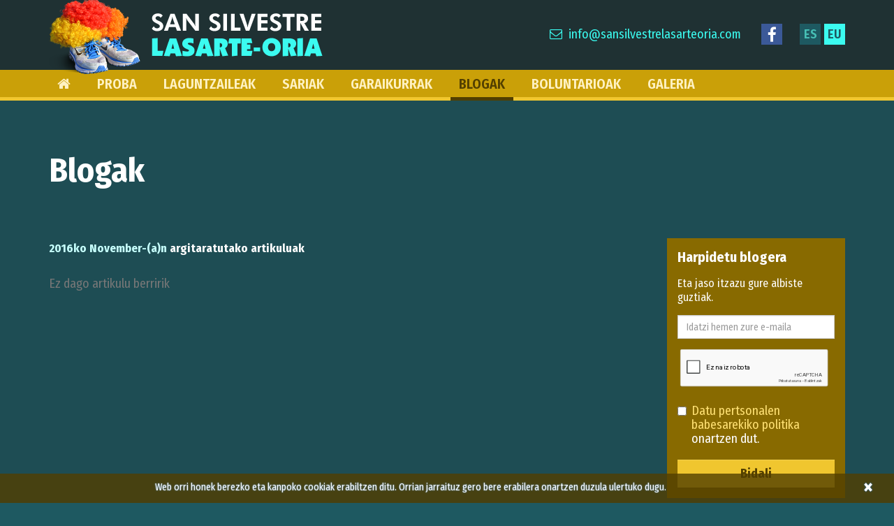

--- FILE ---
content_type: text/html; charset=UTF-8
request_url: https://www.sansilvestrelasarteoria.com/blogak/olds/2016/11
body_size: 7670
content:
    <!DOCTYPE html>
    <!--[if lt IE 7]>      <html class="no-js lt-ie9 lt-ie8 lt-ie7" lang="eu"> <![endif]-->
    <!--[if IE 7]>         <html class="no-js lt-ie9 lt-ie8" lang="eu"> <![endif]-->
    <!--[if IE 8]>         <html class="no-js lt-ie9" lang="eu"> <![endif]-->
    <!--[if gt IE 8]><!--> <html class="no-js" lang="eu"> <!--<![endif]-->
<head>
    <meta charset="utf-8">
    <meta http-equiv="X-UA-Compatible" content="IE=edge,chrome=1">
    <meta name="viewport" content="width=device-width, initial-scale=1">
    <title>Blogak | San Silvestre Lasarte-Oria</title>
                <meta content='Blogak' property='og:title'/>
			<meta name="twitter:title" content="Blogak" />
                    <meta content='https://www.sansilvestrelasarteoria.com/blogak' property='og:url'/>
			<meta name="twitter:site" content="https://www.sansilvestrelasarteoria.com/blogak" />
                    <meta content='San Silvestre Lasarte-Oria' property='og:site_name'/>
        				<meta content='Blogak' property='og:description'/>
				<meta name="twitter:card" content="Blogak" />
				<meta name="twitter:description" content="Blogak" />
                    <meta name="description" content="" />
        <meta name="keywords" content="" />
            <meta name="robots" content="INDEX,FOLLOW" />

    <link rel="shortcut icon" href="https://www.sansilvestrelasarteoria.com/favicon.ico" type="image/x-icon" />

                                                                                                                                                                                                                                                                                                                                                                                                                                                                                                                                                                                                                                                                                                                                                                                                                                                                                                                                                                                                                                                                                                                                                                                                                                                                                                                                                                                                                                                                                                                                                                            
    <link rel="alternate" hreflang="es" href="https://www.sansilvestrelasarteoria.com/blog" />            <script src="https://www.google.com/recaptcha/api.js?hl=eu&onload=CaptchaCallback&render=explicit" async="async" defer="defer"></script>
                <script src="https://www.sansilvestrelasarteoria.com/min/f=js/jquery-1.9.1.min.js,js/modernizr-2.6.2.min.js"></script>
            <!--[if lte IE 9]>
    <script src='http://ie7-js.googlecode.com/svn/version/2.1(beta4)/IE9.js'></script>
    <script src='http://css3-mediaqueries-js.googlecode.com/svn/trunk/css3-mediaqueries.js'></script>
    <![endif]-->

            <link href="https://fonts.googleapis.com/css?family=Fira+Sans+Condensed:200,400,600,700" rel='stylesheet' type='text/css' media='all' />
                    <link href="https://www.sansilvestrelasarteoria.com/min/f=css/plugins/jquery-ui/smoothness/jquery-ui.min.css,css/plugins/jquery.colorbox/colorbox.css,css/bootstrap.min.css,css/bootstrap-theme.min.css,css/font-awesome.min.css,css/bootstrap-social.css,css/main.css,temas/sslo/css/estilos.css,temas/sslo/css/estilos-sslo.css" rel='stylesheet' type='text/css' media='all' />
    </head>

<body class="safari  " itemscope itemtype="http://schema.org/CollectionPage">

    <div id="info-cookies" class="col-xs-12">
        <div class="close col-xs-1 pull-right text-right"><a href="#">&times;</a></div>
        <div class="info pull-left col-xs-11">
            <p>Web orri honek berezko eta kanpoko cookiak erabiltzen ditu. Orrian jarraituz gero bere erabilera onartzen duzula ulertuko dugu.</p>
        </div>
    </div>

<div id="header-bg" class="container-fluid">
        <div class="row hidden-sm hidden-md hidden-lg">
        <div id="social-langs" class="container-fluid">
            <div class="socials pull-left">
                <ul>
                                            <li><a href="https://www.facebook.com/SanSilvestreLasarteOria/" target="_blank" class="btn btn-social-icon btn-facebook btn-xs" title="Facebook" data-toggle="tooltip" data-placement="bottom"><i class="fa fa-facebook"></i></a></li>
                                                                                                                                                                                                    </ul>
            </div>
                            <nav id="langs" class="pull-right">
                    <ul>
                                                    <li class="es  first "><a href="blog" title="Castellano" data-toggle="tooltip" data-placement="bottom">es</a></li>
                                                        <li class="eu selected  last"><abbr title="Aukeratutako hizkuntza: Euskara" data-toggle="tooltip" data-placement="bottom">eu</abbr></li>
                                                </ul>
                </nav>
                        <div class="clearfix"></div>
       </div>
    </div>
    <header class="container">
        <div id="logo" class="pull-left">
                                    <a href="https://www.sansilvestrelasarteoria.com/hasiera">
                            <img src="https://www.sansilvestrelasarteoria.com/img/logo.png" alt="San Silvestre Lasarte-Oria" />
                        </a>
                                </div>
        <div class="right pull-right">
                        <span class="hidden-xs pull-right">
                <div class="socials pull-left">
                   
                    <ul>
                                            <li><a href="https://www.facebook.com/SanSilvestreLasarteOria/" target="_blank" class="btn btn-social-icon btn-facebook btn-xs" title="Facebook" data-toggle="tooltip" data-placement="bottom"><i class="fa fa-facebook"></i></a></li>
                                                                                                                                                                                                        </ul>
                </div>
                                <nav id="langs" class="pull-left">
                    <ul>
                                            <li class="es  first "><a href="blog" title="Castellano" data-toggle="tooltip" data-placement="bottom">es</a></li>
                                            <li class="eu selected  last"><abbr title="Aukeratutako hizkuntza: Euskara" data-toggle="tooltip" data-placement="bottom">eu</abbr></li>
                                        </ul>
                </nav>
                            </span>
           
                        <address class="pull-left">
              
                <span class="mail"><a href="mailto:info@sansilvestrelasarteoria.com"><i class="fa fa-envelope-o" aria-hidden="true"></i>info@sansilvestrelasarteoria.com</a></span>
            </address>
        </div>
    </header>
</div>
<div id="main-nav-bg" class="container-fluid">
    <nav id="main-nav" class="navbar navbar-default container">
        <div class="navbar-header">
            <button type="button" class="navbar-toggle collapsed" data-toggle="collapse" data-target="#main-nav-menu">
                <span class="sr-only">Nabigazioa erakutsi/ezkutatu</span>
                <span class="icon-bar"></span>
                <span class="icon-bar"></span>
                <span class="icon-bar"></span>
            </button>
            <div class="pull-left visible-xs nav-xs-text">Menua</div>
        </div>
        <div class="collapse navbar-collapse" id="main-nav-menu">
            <ul class="nav navbar-nav">
                                        <li class="">
                    <a href="https://www.sansilvestrelasarteoria.com/hasiera"><i class="fa fa-home" aria-hidden="true"></i></a>
                </li>
                            <li class="">
                    <a href="https://www.sansilvestrelasarteoria.com/proba">Proba</a>
                </li>
                            <li class="">
                    <a href="https://www.sansilvestrelasarteoria.com/laguntzaileak">Laguntzaileak</a>
                </li>
                            <li class="">
                    <a href="https://www.sansilvestrelasarteoria.com/sariak">Sariak</a>
                </li>
                            <li class="">
                    <a href="https://www.sansilvestrelasarteoria.com/garaikurrak">Garaikurrak</a>
                </li>
                            <li class="active">
                    <a href="https://www.sansilvestrelasarteoria.com/blogak">Blogak</a>
                </li>
                            <li class="">
                    <a href="https://www.sansilvestrelasarteoria.com/boluntarioak">Boluntarioak</a>
                </li>
                            <li class="">
                    <a href="https://www.sansilvestrelasarteoria.com/galeria-1">Galeria</a>
                </li>
                        </ul>
        </div>
    </nav>
</div>
<div id="section-bg" class="container-fluid"><section class="fixed-blog have-menu" itemscope itemtype="http://schema.org/Blog" >
    <div class="container">

        
        
        
        <h1 itemprop="name">Blogak</h1>
        
                <div class="content-section col-xs-12 col-sm-7 col-md-8 col-lg-9">
            <div class="row">
                <script>
    function IgualarAlturaLateralesArticulos(contenedor_todo,contenedor_lateral_1,contenedor_lateral_2){

        $('#content-articles').children(contenedor_todo).children('.thumbnail').each(function(){
            var h_1 = $(this).children('.row').children(contenedor_lateral_1).innerHeight();
            var h_2 = $(this).children('.row').children(contenedor_lateral_2).innerHeight();
            var h_Final = (h_1 >= h_2) ? h_1 : h_2;

            $(this).children('.row').children(contenedor_lateral_1).innerHeight(h_Final);
            $(this).children('.row').children(contenedor_lateral_2).innerHeight(h_Final);
        })
    }

    function IgualarAlturasArticles(contenedor_todo,contenedor_lateral_1,contenedor_lateral_2){
        var h_Article = 0;
		
        $('#content-articles .texts').each(function(){
            if($(this).innerHeight() > h_Article){
                h_Article = $(this).innerHeight();
            }
        });
        
        if(h_Article > 0){
            $('#content-articles .texts').each(function(){
               $(this).innerHeight(h_Article);
            });
        }

        $('#content-articles').children(contenedor_todo).children('.thumbnail').each(function(){
            if(!$(this).parent().hasClass('img-top')) {
                var h_1 = $(this).children('.row').children(contenedor_lateral_1).innerHeight();
                var h_2 = $(this).children('.row').children(contenedor_lateral_2).innerHeight();
                var h_Final = (h_1 >= h_2) ? h_1 : h_2;

                if (h_Final < h_Article) {
                    h_Final = h_Article;
                }

                $(this).children('.row').children(contenedor_lateral_1).innerHeight(h_Final);
                $(this).children('.row').children(contenedor_lateral_2).innerHeight(h_Final);
            }
        })


    }

    $(document).ready(function(){
                $('a[rel="gallery"]').colorbox({
            maxWidth:'95%',
            maxHeight:'95%'
        });

                setTimeout(IgualarAlturaLateralesArticulos('article.img-right.cols-1','.img','.text'),500);
      
        setTimeout(IgualarAlturaLateralesArticulos('article.img-right.cols-1','.video','.text'),500);
        setTimeout(IgualarAlturaLateralesArticulos('article.img-left.cols-1','.video','.text'),500);

                setTimeout(IgualarAlturasArticles('article.cols-2','.img','.text'),500);
        setTimeout(IgualarAlturasArticles('article.cols-3','.img','.text'),500);
        setTimeout(IgualarAlturasArticles('article.cols-4','.img','.text'),500);
    })
</script><p class="complementary"><strong>2016ko November-(a)n</strong> argitaratutako artikuluak</p>
<div class="clearfix"></div>
<span itemprop="text"></span><div class="clearfix"></div>
    <p class="text-muted">Ez dago artikulu berririk</p>
	<div id="social-share" class="row"><div id="addthis" class="col-xs-12 col-sm-10 col-md-11"><!-- AddThis Button BEGIN --><div class="addthis_toolbox addthis_default_style addthis_32x32_style"><a class="addthis_button_facebook"></a> <a class="addthis_button_twitter"></a> <a class="addthis_button_google_plusone_share"></a> <a class="addthis_button_linkedin"></a> <a class="addthis_button_email"></a><a class="addthis_button_compact"></a><a class="addthis_counter addthis_bubble_style"></a></div><!-- AddThis Button END --></div>
			<script type="text/javascript"> 
				$(document).ready(function(){ 
					setTimeout(function() {
						var script = document.createElement('script');
						script.src = 'https://s7.addthis.com/js/250/addthis_widget.js#pubid=xa-4fe9663a749dd43b';
						document.getElementsByTagName("body")[0].appendChild(script);
					},1000);
				});
			</script>
			</div><div class="clearfix"></div>
<div class="clearfix"></div>            </div>
        </div>

        <aside id="aside-blog" class="col-lg-3 col-md-4 col-sm-5 col-xs-12">
    <script>
    $(document).ready(function(){
        $('#blog-subscription a#politica').on('click',function(e){
            e.preventDefault();
            title = 'Datu pertsonalen babesaren politika';
            html = '<p>Datu pertsonalak babesteko 15/1999 Lege Organikoan (abenduaren 13koa) agindutakoari jarraiki, San Silvestre Lasarte-Oria-k jakinarazten du gure formularioak betetzean borondatez emandako datuek konfidentzialtasun eta segurtasun osoa garantizatuta daukatela.</p>'+
            '<p>Idorperen konpromisoa da datu pertsonalen sekretua gorde eta beharrezko kudeaketa egitea beraien galera, aldaketa edota baimendu gabeko erabileratik zaintzeko.</p>'+
            '<p>Era berean, zure sarbide, zuzenketa, ezeztapen eta ukapen eskubideez balia zaitezkeela jakinarazten dizugu, Izaera Pertsonaleko Datuen Babeserako abenduaren 13ko 15/1999 Lege Organikoan aurreikusitakoaren arabera, San Silvestre Lasarte-Oria-ra bidaliaz \"protección de datos\" erreferentzia daukan eskaera.</p>';
            clase = 'info';
            buttons = {
                'Onartu' : {
                    'clase'  : 'info',
                    'accion' : 'close'
                }
            }

            launch_modal_alert(title,html,clase,buttons);
        })

            })
</script>
<div id="blog-subscription" class="block col-xs-12">
        <h2>Harpidetu blogera</h2>
    <p>Eta jaso itzazu gure albiste guztiak.</p>
    <form id="form-blog-subscription" method="post" action="/blogak/olds/2016/11" class="form-horizontal">
        <input type="hidden" id="form_subscription_block" name="form_subscription_block" value="1" />
        <div class="form-group">
            <label class="sr-only" for="form_mail">E-mail</label>
            <div class="col-xs-12">
                <input type="email" name="form[mail]" id="form_mail" value="" required="required" placeholder="Idatzi hemen zure e-maila" class="form-control" />
            </div>
        </div>
		<!-- captcha -->
				<div class="form-group recaptcha">
			<label for="recaptcha_response_field" class="sr-only">Captcha</label>
			<div class="col-xs-12 recaptchacell">
				<div class="recaptchalabel"><label></label></div><div class="recaptchacontainer"><div class="g-recaptcha size-reduced" id="captchaasidesusform" data-sitekey="6LdmqUsUAAAAAD2R10uMz9Byjvg_SN3RKNU7migz"  data-size="reduced" ></div></div>			</div>
		</div>
		        <div class="form-group">
            <div class="col-xs-12">
                <div class="checkbox">
                    <label for="form_aceptar">
                        <input type="checkbox" id="form_aceptar" name="form[aceptar]" value="1" required="required" />
                        <a href="#" id="politica">Datu pertsonalen babesarekiko politika</a> onartzen dut.                    </label>
                </div>
            </div>
        </div>
        <button type="submit" class="btn btn-default col-xs-12">Bidali</button>
    </form>
</div>    <div id="lasts-posts" class="block col-xs-12">
    <h2>Azken artikuluak</h2>
    <ul>
                <li class="first ">
            <div class="info">
                <span class="data pull-left">2025/11/27</span>
                            </div>
            <div class="clearfix"></div>
            <a href="https://www.sansilvestrelasarteoria.com/ireki-da-lasarte-oriako-9-san-silvestrean-izena-emateko-epea">Ireki da Lasarte-Oriako 9. San Silvestrean izena emateko epea</a>
        </li>
            <li class=" ">
            <div class="info">
                <span class="data pull-left">2024/12/04</span>
                            </div>
            <div class="clearfix"></div>
            <a href="https://www.sansilvestrelasarteoria.com/ireki-da-lasarte-oriako-8-san-silvestrean-izena-emateko-epea">Ireki da Lasarte-Oriako 8. San Silvestrean izena emateko epea</a>
        </li>
            <li class=" ">
            <div class="info">
                <span class="data pull-left">2023/11/28</span>
                            </div>
            <div class="clearfix"></div>
            <a href="https://www.sansilvestrelasarteoria.com/ireki-da-lasarte-oriako-7-san-silvestrean-izena-emateko-epea">Ireki da Lasarte-Oriako 7. San Silvestrean izena emateko epea</a>
        </li>
            <li class=" ">
            <div class="info">
                <span class="data pull-left">2023/11/01</span>
                            </div>
            <div class="clearfix"></div>
            <a href="https://www.sansilvestrelasarteoria.com/erakundeko-taldeko-kide-izan-nahi-duzu">Erakundeko taldeko kide izan nahi duzu?</a>
        </li>
            <li class=" last">
            <div class="info">
                <span class="data pull-left">2022/12/04</span>
                                    <span class="comments pull-right"><i class="fa fa-comment"></i>2 iruzkinak</span>
                            </div>
            <div class="clearfix"></div>
            <a href="https://www.sansilvestrelasarteoria.com/ireki-da-lasarte-oriako-6-san-silvestrean-izena-emateko-epea">Ireki da Lasarte-Oriako 6. San Silvestrean izena emateko epea</a>
        </li>
        </ul>
</div>    <div id="lasts-comments" class="block col-xs-12">
    <h2>Azken iruzkinak</h2>
    <ul>
                            <li class="first ">
                <div class="info">
                    2022/12/22an 09:20an, Emelina Santos Santos k adierazi du...:                </div>
                <p>Es la primera vez que participo <em>(<a href="https://www.sansilvestrelasarteoria.com/ireki-da-lasarte-oriako-6-san-silvestrean-izena-emateko-epea#comments">Ireki da Lasarte-Oriako 6. San Silvestrean izena emateko epea</a>-(e)an)</em></p>
            </li>
                        <li class=" ">
                <div class="info">
                    2022/12/22an 09:19an, Emelina Santos Santos k adierazi du...:                </div>
                <p>Es la primera vez que participo <em>(<a href="https://www.sansilvestrelasarteoria.com/ireki-da-lasarte-oriako-6-san-silvestrean-izena-emateko-epea#comments">Ireki da Lasarte-Oriako 6. San Silvestrean izena emateko epea</a>-(e)an)</em></p>
            </li>
                        <li class=" ">
                <div class="info">
                    2018/11/11an 00:29an, Angelk adierazi du...:                </div>
                <p>KATUKA es una asociación animalista sin ánimo de lucro de Lasarte. Fun... <em>(<a href="https://www.sansilvestrelasarteoria.com/pintxo-pote-solidarioan-bildutako-dirua-nori-eman-erabakitzeko-ideien-bila-gabiltza#comments">Pintxo-pote solidarioan bildutako dirua nori eman erabakitzeko ideien bila gabiltza</a>-(e)an)</em></p>
            </li>
                        <li class=" ">
                <div class="info">
                    2018/11/10an 17:21an, Cristina Rodríguez k adierazi du...:                </div>
                <p>Antes he mandado un e-mail. El niño con leucemia si es de Lasarte, aunq... <em>(<a href="https://www.sansilvestrelasarteoria.com/pintxo-pote-solidarioan-bildutako-dirua-nori-eman-erabakitzeko-ideien-bila-gabiltza#comments">Pintxo-pote solidarioan bildutako dirua nori eman erabakitzeko ideien bila gabiltza</a>-(e)an)</em></p>
            </li>
                        <li class=" last">
                <div class="info">
                    2018/11/10an 17:17an, Cristina Rodríguez k adierazi du...:                </div>
                <p>No conozco ninguna asociación Lasartearra, pero yo se lo entregaría a ... <em>(<a href="https://www.sansilvestrelasarteoria.com/pintxo-pote-solidarioan-bildutako-dirua-nori-eman-erabakitzeko-ideien-bila-gabiltza#comments">Pintxo-pote solidarioan bildutako dirua nori eman erabakitzeko ideien bila gabiltza</a>-(e)an)</em></p>
            </li>
                </ul>
</div>    <script>
    $(document).ready(function(){
                $('#posts-history li.no-data a').on('click',function(e){
            e.preventDefault();
        })

                $('#posts-history li.year > a').on('click',function(e){
            e.preventDefault();
            $(this).parent().toggleClass('active');
            if($(this).children('i.glyphicon').hasClass('glyphicon-triangle-right')){
                $(this).children('i.glyphicon').removeClass('glyphicon-triangle-right').addClass('glyphicon-triangle-bottom');
            }else{
                $(this).children('i.glyphicon').removeClass('glyphicon-triangle-bottom').addClass('glyphicon-triangle-right');
            }

            if($(this).parent().children('ul').hasClass('hide')){
                $(this).parent().children('ul').css({display:'none'}).removeClass('hide').slideToggle();
            }else{
                $(this).parent().children('ul').slideToggle(function(){
                    $(this).parent().children('ul').addClass('hide');
                })
            }

        })
    })
</script>
<div id="posts-history" class="block col-xs-12">
    <h2>Sarreren historikoa</h2>
    <ul class="row">
                <li class="year col-xs-12 active first ">
            <a href="#"><i class="glyphicon glyphicon-triangle-bottom"></i>2025</a>
            <ul class="">
                            <li class="col-xs-6 text-center first no-data">
                    <a href="https://www.sansilvestrelasarteoria.com/blogak/olds/2025/1">JAN</a>
                </li>
                            <li class="col-xs-6 text-center last no-data">
                    <a href="https://www.sansilvestrelasarteoria.com/blogak/olds/2025/2">FEB</a>
                </li>
                            <li class="col-xs-6 text-center first no-data">
                    <a href="https://www.sansilvestrelasarteoria.com/blogak/olds/2025/3">MAR</a>
                </li>
                            <li class="col-xs-6 text-center last no-data">
                    <a href="https://www.sansilvestrelasarteoria.com/blogak/olds/2025/4">APR</a>
                </li>
                            <li class="col-xs-6 text-center first no-data">
                    <a href="https://www.sansilvestrelasarteoria.com/blogak/olds/2025/5">MAY</a>
                </li>
                            <li class="col-xs-6 text-center last no-data">
                    <a href="https://www.sansilvestrelasarteoria.com/blogak/olds/2025/6">JUN</a>
                </li>
                            <li class="col-xs-6 text-center first no-data">
                    <a href="https://www.sansilvestrelasarteoria.com/blogak/olds/2025/7">JUL</a>
                </li>
                            <li class="col-xs-6 text-center last no-data">
                    <a href="https://www.sansilvestrelasarteoria.com/blogak/olds/2025/8">AUG</a>
                </li>
                            <li class="col-xs-6 text-center first no-data">
                    <a href="https://www.sansilvestrelasarteoria.com/blogak/olds/2025/9">SEP</a>
                </li>
                            <li class="col-xs-6 text-center last no-data">
                    <a href="https://www.sansilvestrelasarteoria.com/blogak/olds/2025/10">OCT</a>
                </li>
                            <li class="col-xs-6 text-center first ">
                    <a href="https://www.sansilvestrelasarteoria.com/blogak/olds/2025/11">NOV (1)</a>
                </li>
                            <li class="col-xs-6 text-center last no-data">
                    <a href="https://www.sansilvestrelasarteoria.com/blogak/olds/2025/12">DEC</a>
                </li>
                        </ul>
        </li>
            <li class="year col-xs-12   ">
            <a href="#"><i class="glyphicon glyphicon-triangle-right"></i>2024</a>
            <ul class="hide">
                            <li class="col-xs-6 text-center first no-data">
                    <a href="https://www.sansilvestrelasarteoria.com/blogak/olds/2024/1">JAN</a>
                </li>
                            <li class="col-xs-6 text-center last no-data">
                    <a href="https://www.sansilvestrelasarteoria.com/blogak/olds/2024/2">FEB</a>
                </li>
                            <li class="col-xs-6 text-center first no-data">
                    <a href="https://www.sansilvestrelasarteoria.com/blogak/olds/2024/3">MAR</a>
                </li>
                            <li class="col-xs-6 text-center last no-data">
                    <a href="https://www.sansilvestrelasarteoria.com/blogak/olds/2024/4">APR</a>
                </li>
                            <li class="col-xs-6 text-center first no-data">
                    <a href="https://www.sansilvestrelasarteoria.com/blogak/olds/2024/5">MAY</a>
                </li>
                            <li class="col-xs-6 text-center last no-data">
                    <a href="https://www.sansilvestrelasarteoria.com/blogak/olds/2024/6">JUN</a>
                </li>
                            <li class="col-xs-6 text-center first no-data">
                    <a href="https://www.sansilvestrelasarteoria.com/blogak/olds/2024/7">JUL</a>
                </li>
                            <li class="col-xs-6 text-center last no-data">
                    <a href="https://www.sansilvestrelasarteoria.com/blogak/olds/2024/8">AUG</a>
                </li>
                            <li class="col-xs-6 text-center first no-data">
                    <a href="https://www.sansilvestrelasarteoria.com/blogak/olds/2024/9">SEP</a>
                </li>
                            <li class="col-xs-6 text-center last no-data">
                    <a href="https://www.sansilvestrelasarteoria.com/blogak/olds/2024/10">OCT</a>
                </li>
                            <li class="col-xs-6 text-center first no-data">
                    <a href="https://www.sansilvestrelasarteoria.com/blogak/olds/2024/11">NOV</a>
                </li>
                            <li class="col-xs-6 text-center last ">
                    <a href="https://www.sansilvestrelasarteoria.com/blogak/olds/2024/12">DEC (1)</a>
                </li>
                        </ul>
        </li>
            <li class="year col-xs-12   ">
            <a href="#"><i class="glyphicon glyphicon-triangle-right"></i>2023</a>
            <ul class="hide">
                            <li class="col-xs-6 text-center first no-data">
                    <a href="https://www.sansilvestrelasarteoria.com/blogak/olds/2023/1">JAN</a>
                </li>
                            <li class="col-xs-6 text-center last no-data">
                    <a href="https://www.sansilvestrelasarteoria.com/blogak/olds/2023/2">FEB</a>
                </li>
                            <li class="col-xs-6 text-center first no-data">
                    <a href="https://www.sansilvestrelasarteoria.com/blogak/olds/2023/3">MAR</a>
                </li>
                            <li class="col-xs-6 text-center last no-data">
                    <a href="https://www.sansilvestrelasarteoria.com/blogak/olds/2023/4">APR</a>
                </li>
                            <li class="col-xs-6 text-center first no-data">
                    <a href="https://www.sansilvestrelasarteoria.com/blogak/olds/2023/5">MAY</a>
                </li>
                            <li class="col-xs-6 text-center last no-data">
                    <a href="https://www.sansilvestrelasarteoria.com/blogak/olds/2023/6">JUN</a>
                </li>
                            <li class="col-xs-6 text-center first no-data">
                    <a href="https://www.sansilvestrelasarteoria.com/blogak/olds/2023/7">JUL</a>
                </li>
                            <li class="col-xs-6 text-center last no-data">
                    <a href="https://www.sansilvestrelasarteoria.com/blogak/olds/2023/8">AUG</a>
                </li>
                            <li class="col-xs-6 text-center first no-data">
                    <a href="https://www.sansilvestrelasarteoria.com/blogak/olds/2023/9">SEP</a>
                </li>
                            <li class="col-xs-6 text-center last no-data">
                    <a href="https://www.sansilvestrelasarteoria.com/blogak/olds/2023/10">OCT</a>
                </li>
                            <li class="col-xs-6 text-center first ">
                    <a href="https://www.sansilvestrelasarteoria.com/blogak/olds/2023/11">NOV (2)</a>
                </li>
                            <li class="col-xs-6 text-center last no-data">
                    <a href="https://www.sansilvestrelasarteoria.com/blogak/olds/2023/12">DEC</a>
                </li>
                        </ul>
        </li>
            <li class="year col-xs-12   ">
            <a href="#"><i class="glyphicon glyphicon-triangle-right"></i>2022</a>
            <ul class="hide">
                            <li class="col-xs-6 text-center first no-data">
                    <a href="https://www.sansilvestrelasarteoria.com/blogak/olds/2022/1">JAN</a>
                </li>
                            <li class="col-xs-6 text-center last no-data">
                    <a href="https://www.sansilvestrelasarteoria.com/blogak/olds/2022/2">FEB</a>
                </li>
                            <li class="col-xs-6 text-center first no-data">
                    <a href="https://www.sansilvestrelasarteoria.com/blogak/olds/2022/3">MAR</a>
                </li>
                            <li class="col-xs-6 text-center last no-data">
                    <a href="https://www.sansilvestrelasarteoria.com/blogak/olds/2022/4">APR</a>
                </li>
                            <li class="col-xs-6 text-center first no-data">
                    <a href="https://www.sansilvestrelasarteoria.com/blogak/olds/2022/5">MAY</a>
                </li>
                            <li class="col-xs-6 text-center last no-data">
                    <a href="https://www.sansilvestrelasarteoria.com/blogak/olds/2022/6">JUN</a>
                </li>
                            <li class="col-xs-6 text-center first no-data">
                    <a href="https://www.sansilvestrelasarteoria.com/blogak/olds/2022/7">JUL</a>
                </li>
                            <li class="col-xs-6 text-center last no-data">
                    <a href="https://www.sansilvestrelasarteoria.com/blogak/olds/2022/8">AUG</a>
                </li>
                            <li class="col-xs-6 text-center first no-data">
                    <a href="https://www.sansilvestrelasarteoria.com/blogak/olds/2022/9">SEP</a>
                </li>
                            <li class="col-xs-6 text-center last no-data">
                    <a href="https://www.sansilvestrelasarteoria.com/blogak/olds/2022/10">OCT</a>
                </li>
                            <li class="col-xs-6 text-center first no-data">
                    <a href="https://www.sansilvestrelasarteoria.com/blogak/olds/2022/11">NOV</a>
                </li>
                            <li class="col-xs-6 text-center last ">
                    <a href="https://www.sansilvestrelasarteoria.com/blogak/olds/2022/12">DEC (1)</a>
                </li>
                        </ul>
        </li>
            <li class="year col-xs-12   ">
            <a href="#"><i class="glyphicon glyphicon-triangle-right"></i>2021</a>
            <ul class="hide">
                            <li class="col-xs-6 text-center first no-data">
                    <a href="https://www.sansilvestrelasarteoria.com/blogak/olds/2021/1">JAN</a>
                </li>
                            <li class="col-xs-6 text-center last no-data">
                    <a href="https://www.sansilvestrelasarteoria.com/blogak/olds/2021/2">FEB</a>
                </li>
                            <li class="col-xs-6 text-center first no-data">
                    <a href="https://www.sansilvestrelasarteoria.com/blogak/olds/2021/3">MAR</a>
                </li>
                            <li class="col-xs-6 text-center last no-data">
                    <a href="https://www.sansilvestrelasarteoria.com/blogak/olds/2021/4">APR</a>
                </li>
                            <li class="col-xs-6 text-center first no-data">
                    <a href="https://www.sansilvestrelasarteoria.com/blogak/olds/2021/5">MAY</a>
                </li>
                            <li class="col-xs-6 text-center last no-data">
                    <a href="https://www.sansilvestrelasarteoria.com/blogak/olds/2021/6">JUN</a>
                </li>
                            <li class="col-xs-6 text-center first no-data">
                    <a href="https://www.sansilvestrelasarteoria.com/blogak/olds/2021/7">JUL</a>
                </li>
                            <li class="col-xs-6 text-center last no-data">
                    <a href="https://www.sansilvestrelasarteoria.com/blogak/olds/2021/8">AUG</a>
                </li>
                            <li class="col-xs-6 text-center first no-data">
                    <a href="https://www.sansilvestrelasarteoria.com/blogak/olds/2021/9">SEP</a>
                </li>
                            <li class="col-xs-6 text-center last ">
                    <a href="https://www.sansilvestrelasarteoria.com/blogak/olds/2021/10">OCT (1)</a>
                </li>
                            <li class="col-xs-6 text-center first no-data">
                    <a href="https://www.sansilvestrelasarteoria.com/blogak/olds/2021/11">NOV</a>
                </li>
                            <li class="col-xs-6 text-center last ">
                    <a href="https://www.sansilvestrelasarteoria.com/blogak/olds/2021/12">DEC (1)</a>
                </li>
                        </ul>
        </li>
            <li class="year col-xs-12   ">
            <a href="#"><i class="glyphicon glyphicon-triangle-right"></i>2020</a>
            <ul class="hide">
                            <li class="col-xs-6 text-center first ">
                    <a href="https://www.sansilvestrelasarteoria.com/blogak/olds/2020/1">JAN (1)</a>
                </li>
                            <li class="col-xs-6 text-center last no-data">
                    <a href="https://www.sansilvestrelasarteoria.com/blogak/olds/2020/2">FEB</a>
                </li>
                            <li class="col-xs-6 text-center first no-data">
                    <a href="https://www.sansilvestrelasarteoria.com/blogak/olds/2020/3">MAR</a>
                </li>
                            <li class="col-xs-6 text-center last no-data">
                    <a href="https://www.sansilvestrelasarteoria.com/blogak/olds/2020/4">APR</a>
                </li>
                            <li class="col-xs-6 text-center first no-data">
                    <a href="https://www.sansilvestrelasarteoria.com/blogak/olds/2020/5">MAY</a>
                </li>
                            <li class="col-xs-6 text-center last no-data">
                    <a href="https://www.sansilvestrelasarteoria.com/blogak/olds/2020/6">JUN</a>
                </li>
                            <li class="col-xs-6 text-center first no-data">
                    <a href="https://www.sansilvestrelasarteoria.com/blogak/olds/2020/7">JUL</a>
                </li>
                            <li class="col-xs-6 text-center last no-data">
                    <a href="https://www.sansilvestrelasarteoria.com/blogak/olds/2020/8">AUG</a>
                </li>
                            <li class="col-xs-6 text-center first no-data">
                    <a href="https://www.sansilvestrelasarteoria.com/blogak/olds/2020/9">SEP</a>
                </li>
                            <li class="col-xs-6 text-center last no-data">
                    <a href="https://www.sansilvestrelasarteoria.com/blogak/olds/2020/10">OCT</a>
                </li>
                            <li class="col-xs-6 text-center first no-data">
                    <a href="https://www.sansilvestrelasarteoria.com/blogak/olds/2020/11">NOV</a>
                </li>
                            <li class="col-xs-6 text-center last ">
                    <a href="https://www.sansilvestrelasarteoria.com/blogak/olds/2020/12">DEC (1)</a>
                </li>
                        </ul>
        </li>
            <li class="year col-xs-12   ">
            <a href="#"><i class="glyphicon glyphicon-triangle-right"></i>2019</a>
            <ul class="hide">
                            <li class="col-xs-6 text-center first ">
                    <a href="https://www.sansilvestrelasarteoria.com/blogak/olds/2019/1">JAN (1)</a>
                </li>
                            <li class="col-xs-6 text-center last no-data">
                    <a href="https://www.sansilvestrelasarteoria.com/blogak/olds/2019/2">FEB</a>
                </li>
                            <li class="col-xs-6 text-center first no-data">
                    <a href="https://www.sansilvestrelasarteoria.com/blogak/olds/2019/3">MAR</a>
                </li>
                            <li class="col-xs-6 text-center last no-data">
                    <a href="https://www.sansilvestrelasarteoria.com/blogak/olds/2019/4">APR</a>
                </li>
                            <li class="col-xs-6 text-center first no-data">
                    <a href="https://www.sansilvestrelasarteoria.com/blogak/olds/2019/5">MAY</a>
                </li>
                            <li class="col-xs-6 text-center last no-data">
                    <a href="https://www.sansilvestrelasarteoria.com/blogak/olds/2019/6">JUN</a>
                </li>
                            <li class="col-xs-6 text-center first no-data">
                    <a href="https://www.sansilvestrelasarteoria.com/blogak/olds/2019/7">JUL</a>
                </li>
                            <li class="col-xs-6 text-center last no-data">
                    <a href="https://www.sansilvestrelasarteoria.com/blogak/olds/2019/8">AUG</a>
                </li>
                            <li class="col-xs-6 text-center first no-data">
                    <a href="https://www.sansilvestrelasarteoria.com/blogak/olds/2019/9">SEP</a>
                </li>
                            <li class="col-xs-6 text-center last no-data">
                    <a href="https://www.sansilvestrelasarteoria.com/blogak/olds/2019/10">OCT</a>
                </li>
                            <li class="col-xs-6 text-center first ">
                    <a href="https://www.sansilvestrelasarteoria.com/blogak/olds/2019/11">NOV (1)</a>
                </li>
                            <li class="col-xs-6 text-center last ">
                    <a href="https://www.sansilvestrelasarteoria.com/blogak/olds/2019/12">DEC (3)</a>
                </li>
                        </ul>
        </li>
            <li class="year col-xs-12   ">
            <a href="#"><i class="glyphicon glyphicon-triangle-right"></i>2018</a>
            <ul class="hide">
                            <li class="col-xs-6 text-center first ">
                    <a href="https://www.sansilvestrelasarteoria.com/blogak/olds/2018/1">JAN (4)</a>
                </li>
                            <li class="col-xs-6 text-center last no-data">
                    <a href="https://www.sansilvestrelasarteoria.com/blogak/olds/2018/2">FEB</a>
                </li>
                            <li class="col-xs-6 text-center first no-data">
                    <a href="https://www.sansilvestrelasarteoria.com/blogak/olds/2018/3">MAR</a>
                </li>
                            <li class="col-xs-6 text-center last no-data">
                    <a href="https://www.sansilvestrelasarteoria.com/blogak/olds/2018/4">APR</a>
                </li>
                            <li class="col-xs-6 text-center first ">
                    <a href="https://www.sansilvestrelasarteoria.com/blogak/olds/2018/5">MAY (1)</a>
                </li>
                            <li class="col-xs-6 text-center last no-data">
                    <a href="https://www.sansilvestrelasarteoria.com/blogak/olds/2018/6">JUN</a>
                </li>
                            <li class="col-xs-6 text-center first no-data">
                    <a href="https://www.sansilvestrelasarteoria.com/blogak/olds/2018/7">JUL</a>
                </li>
                            <li class="col-xs-6 text-center last no-data">
                    <a href="https://www.sansilvestrelasarteoria.com/blogak/olds/2018/8">AUG</a>
                </li>
                            <li class="col-xs-6 text-center first no-data">
                    <a href="https://www.sansilvestrelasarteoria.com/blogak/olds/2018/9">SEP</a>
                </li>
                            <li class="col-xs-6 text-center last no-data">
                    <a href="https://www.sansilvestrelasarteoria.com/blogak/olds/2018/10">OCT</a>
                </li>
                            <li class="col-xs-6 text-center first ">
                    <a href="https://www.sansilvestrelasarteoria.com/blogak/olds/2018/11">NOV (2)</a>
                </li>
                            <li class="col-xs-6 text-center last ">
                    <a href="https://www.sansilvestrelasarteoria.com/blogak/olds/2018/12">DEC (4)</a>
                </li>
                        </ul>
        </li>
            <li class="year col-xs-12   ">
            <a href="#"><i class="glyphicon glyphicon-triangle-right"></i>2017</a>
            <ul class="hide">
                            <li class="col-xs-6 text-center first no-data">
                    <a href="https://www.sansilvestrelasarteoria.com/blogak/olds/2017/1">JAN</a>
                </li>
                            <li class="col-xs-6 text-center last no-data">
                    <a href="https://www.sansilvestrelasarteoria.com/blogak/olds/2017/2">FEB</a>
                </li>
                            <li class="col-xs-6 text-center first no-data">
                    <a href="https://www.sansilvestrelasarteoria.com/blogak/olds/2017/3">MAR</a>
                </li>
                            <li class="col-xs-6 text-center last no-data">
                    <a href="https://www.sansilvestrelasarteoria.com/blogak/olds/2017/4">APR</a>
                </li>
                            <li class="col-xs-6 text-center first no-data">
                    <a href="https://www.sansilvestrelasarteoria.com/blogak/olds/2017/5">MAY</a>
                </li>
                            <li class="col-xs-6 text-center last no-data">
                    <a href="https://www.sansilvestrelasarteoria.com/blogak/olds/2017/6">JUN</a>
                </li>
                            <li class="col-xs-6 text-center first no-data">
                    <a href="https://www.sansilvestrelasarteoria.com/blogak/olds/2017/7">JUL</a>
                </li>
                            <li class="col-xs-6 text-center last no-data">
                    <a href="https://www.sansilvestrelasarteoria.com/blogak/olds/2017/8">AUG</a>
                </li>
                            <li class="col-xs-6 text-center first no-data">
                    <a href="https://www.sansilvestrelasarteoria.com/blogak/olds/2017/9">SEP</a>
                </li>
                            <li class="col-xs-6 text-center last ">
                    <a href="https://www.sansilvestrelasarteoria.com/blogak/olds/2017/10">OCT (1)</a>
                </li>
                            <li class="col-xs-6 text-center first no-data">
                    <a href="https://www.sansilvestrelasarteoria.com/blogak/olds/2017/11">NOV</a>
                </li>
                            <li class="col-xs-6 text-center last ">
                    <a href="https://www.sansilvestrelasarteoria.com/blogak/olds/2017/12">DEC (6)</a>
                </li>
                        </ul>
        </li>
            <li class="year col-xs-12   ">
            <a href="#"><i class="glyphicon glyphicon-triangle-right"></i>2016</a>
            <ul class="hide">
                            <li class="col-xs-6 text-center first no-data">
                    <a href="https://www.sansilvestrelasarteoria.com/blogak/olds/2016/1">JAN</a>
                </li>
                            <li class="col-xs-6 text-center last no-data">
                    <a href="https://www.sansilvestrelasarteoria.com/blogak/olds/2016/2">FEB</a>
                </li>
                            <li class="col-xs-6 text-center first no-data">
                    <a href="https://www.sansilvestrelasarteoria.com/blogak/olds/2016/3">MAR</a>
                </li>
                            <li class="col-xs-6 text-center last no-data">
                    <a href="https://www.sansilvestrelasarteoria.com/blogak/olds/2016/4">APR</a>
                </li>
                            <li class="col-xs-6 text-center first no-data">
                    <a href="https://www.sansilvestrelasarteoria.com/blogak/olds/2016/5">MAY</a>
                </li>
                            <li class="col-xs-6 text-center last no-data">
                    <a href="https://www.sansilvestrelasarteoria.com/blogak/olds/2016/6">JUN</a>
                </li>
                            <li class="col-xs-6 text-center first no-data">
                    <a href="https://www.sansilvestrelasarteoria.com/blogak/olds/2016/7">JUL</a>
                </li>
                            <li class="col-xs-6 text-center last no-data">
                    <a href="https://www.sansilvestrelasarteoria.com/blogak/olds/2016/8">AUG</a>
                </li>
                            <li class="col-xs-6 text-center first no-data">
                    <a href="https://www.sansilvestrelasarteoria.com/blogak/olds/2016/9">SEP</a>
                </li>
                            <li class="col-xs-6 text-center last no-data">
                    <a href="https://www.sansilvestrelasarteoria.com/blogak/olds/2016/10">OCT</a>
                </li>
                            <li class="col-xs-6 text-center first no-data">
                    <a href="https://www.sansilvestrelasarteoria.com/blogak/olds/2016/11">NOV</a>
                </li>
                            <li class="col-xs-6 text-center last ">
                    <a href="https://www.sansilvestrelasarteoria.com/blogak/olds/2016/12">DEC (1)</a>
                </li>
                        </ul>
        </li>
            <li class="year col-xs-12   last">
            <a href="#"><i class="glyphicon glyphicon-triangle-right"></i>2015</a>
            <ul class="hide">
                            <li class="col-xs-6 text-center first no-data">
                    <a href="https://www.sansilvestrelasarteoria.com/blogak/olds/2015/1">JAN</a>
                </li>
                            <li class="col-xs-6 text-center last no-data">
                    <a href="https://www.sansilvestrelasarteoria.com/blogak/olds/2015/2">FEB</a>
                </li>
                            <li class="col-xs-6 text-center first no-data">
                    <a href="https://www.sansilvestrelasarteoria.com/blogak/olds/2015/3">MAR</a>
                </li>
                            <li class="col-xs-6 text-center last no-data">
                    <a href="https://www.sansilvestrelasarteoria.com/blogak/olds/2015/4">APR</a>
                </li>
                            <li class="col-xs-6 text-center first no-data">
                    <a href="https://www.sansilvestrelasarteoria.com/blogak/olds/2015/5">MAY</a>
                </li>
                            <li class="col-xs-6 text-center last no-data">
                    <a href="https://www.sansilvestrelasarteoria.com/blogak/olds/2015/6">JUN</a>
                </li>
                            <li class="col-xs-6 text-center first no-data">
                    <a href="https://www.sansilvestrelasarteoria.com/blogak/olds/2015/7">JUL</a>
                </li>
                            <li class="col-xs-6 text-center last no-data">
                    <a href="https://www.sansilvestrelasarteoria.com/blogak/olds/2015/8">AUG</a>
                </li>
                            <li class="col-xs-6 text-center first no-data">
                    <a href="https://www.sansilvestrelasarteoria.com/blogak/olds/2015/9">SEP</a>
                </li>
                            <li class="col-xs-6 text-center last no-data">
                    <a href="https://www.sansilvestrelasarteoria.com/blogak/olds/2015/10">OCT</a>
                </li>
                            <li class="col-xs-6 text-center first no-data">
                    <a href="https://www.sansilvestrelasarteoria.com/blogak/olds/2015/11">NOV</a>
                </li>
                            <li class="col-xs-6 text-center last ">
                    <a href="https://www.sansilvestrelasarteoria.com/blogak/olds/2015/12">DEC (1)</a>
                </li>
                        </ul>
        </li>
        </ul>
</div>    </aside>
    </div>
    </section>
<div class="clear_both"></div> </div>
<div id="footer-bg" class="container-fluid">
    <footer class="row">
            <script>
            $(document).ready(function(){
                $('a#politica_footer').on('click',function(e){
                    e.preventDefault();
                    title = 'Datu pertsonalen babesaren politika';
                    html = '<p>Datu pertsonalak babesteko 15/1999 Lege Organikoan (abenduaren 13koa) agindutakoari jarraiki, San Silvestre Lasarte-Oria-k jakinarazten du gure formularioak betetzean borondatez emandako datuek konfidentzialtasun eta segurtasun osoa garantizatuta daukatela.</p>'+
                    '<p>Idorperen konpromisoa da datu pertsonalen sekretua gorde eta beharrezko kudeaketa egitea beraien galera, aldaketa edota baimendu gabeko erabileratik zaintzeko.</p>'+
                    '<p>Era berean, zure sarbide, zuzenketa, ezeztapen eta ukapen eskubideez balia zaitezkeela jakinarazten dizugu, Izaera Pertsonaleko Datuen Babeserako abenduaren 13ko 15/1999 Lege Organikoan aurreikusitakoaren arabera, San Silvestre Lasarte-Oria-ra bidaliaz \"protección de datos\" erreferentzia daukan eskaera.</p>';
                    clase = 'info';
                    buttons = {
                        'Onartu' : {
                            'clase'  : 'info',
                            'accion' : 'close'
                        }
                    }

                    launch_modal_alert(title,html,clase,buttons);
                })

                            })
        </script>
		<div id="organizadores" class="container-fluid">
			<div class="container">
					<div class="col-12 col-md-4 text-center lateral">
					<h3 class="text-left">Antolatzaileak:</h3>
					</div>
					<div class="col-12 col-md-4 middle text-center">
					<img class="img-responsive" src="https://www.sansilvestrelasarteoria.com/temas/sslo/img/fijas/voluntarios.png" />
					</div>
					<div class=" col-12 col-md-4 text-center lateral derecha">
					<img  class="img-responsive" src="https://www.sansilvestrelasarteoria.com/temas/sslo/img/fijas/lasarte-oria.png" />
					</div>
			</div>
		</div>
        <div id="footer-subscription-bg" class="container-fluid">
            <div id="footer-subscription" class="container">
                <div class="row">
                    <div class="col-xs-12 col-sm-4 col-lg-5">
                        <h3>Harpidetu gure blogera</h3>
                        <p>Eta jaso San Silvestre Lasarte-Oria-ko berri guztiak</p>
                    </div>
                    <div class="col-xs-12 col-sm-8 col-lg-7">
                        <form id="footer-form-subscription" method="post" action="/blogak/olds/2016/11">
                            <input type="hidden" id="form_subscription_send" name="form_subscription_send" value="1" />
                            <div class="form-group row recaptchafooter">
                                <div class="col-xs-12 col-sm-6">
                                <label for="form_subscription_mail" class="sr-only">E-mail</label>
                                <input type="email" class="form-control" id="form_subscription_mail" name="form_subscription[email]" placeholder="Idatzi hemen zure e-maila" value="" required="required" />
								</div>
								<!-- captcha -->
																<div class="col-xs-12 col-sm-6 recaptchafootercell">
									<div class="recaptchalabel"><label></label></div><div class="recaptchacontainer"><div class="g-recaptcha" id="captchafootersusform" data-sitekey="6LdmqUsUAAAAAD2R10uMz9Byjvg_SN3RKNU7migz"  ></div></div>								</div>
								                            </div>
                            <div class="form-group row">
                                                                <div class="checkbox col-xs-8">
                                    <label for="form_subscription_aceptar">
                                        <input type="checkbox" name="form_subscription[aceptar]" id="form_subscription_aceptar" value="1" required="required" /> <a href="#" id="politica_footer">Datu pertsonalen babesarekiko politika</a> onartzen dut.                                    </label>
                                </div>
                                                                <div class="col-xs-4">
                                    <button type="submit" class="btn btn-default pull-right">Bidali</button>
                                </div>
                            </div>
                        </form>
                    </div>
                </div>
            </div>
        </div>
            <div id="footer-data" class="container">
                <ul class="list-inline">
                    <li>San Silvestre Lasarte-Oria</li>
                 
                                                                                <li><a href="mailto:info@sansilvestrelasarteoria.com"><i class="fa fa-envelope-o" aria-hidden="true"></i> info@sansilvestrelasarteoria.com</a></li>
                                        <li><i class="fa fa-gavel"></i> <a href="https://www.sansilvestrelasarteoria.com/lege-oharra">Lege oharra</a></li>
                    <li class="prismacm">Agentzia: <a href="http://www.prismacm.com" target="_blank">prisma<span>cm</span></a></li>
                </ul>
        </div>
    </footer>
</div>


    <script src="https://www.sansilvestrelasarteoria.com/min/f=js/jquery-ui-1.10.2.min.js,js/plugins/jquery.colorbox/jquery.colorbox-min.js,js/plugins/jquery.colorbox/i18n/jquery.colorbox-eu.js,js/plugins/jquery.ellipsis.js,js/functions/main.js,js/functions/plugin-config.js,js/functions/plugin-starters.js,js/_all.js,js/bootstrap.min.js,js/_public.js,js/plugins/jquery.easing.1.3.js"></script>
	<script>
	  (function(i,s,o,g,r,a,m){i['GoogleAnalyticsObject']=r;i[r]=i[r]||function(){
	  (i[r].q=i[r].q||[]).push(arguments)},i[r].l=1*new Date();a=s.createElement(o),
	  m=s.getElementsByTagName(o)[0];a.async=1;a.src=g;m.parentNode.insertBefore(a,m)
	  })(window,document,'script','https://www.google-analytics.com/analytics.js','ga');

	  ga('create', 'UA-100023884-1', 'auto');
	  ga('send', 'pageview');

	</script>
</body>
</html>

--- FILE ---
content_type: text/html; charset=utf-8
request_url: https://www.google.com/recaptcha/api2/anchor?ar=1&k=6LdmqUsUAAAAAD2R10uMz9Byjvg_SN3RKNU7migz&co=aHR0cHM6Ly93d3cuc2Fuc2lsdmVzdHJlbGFzYXJ0ZW9yaWEuY29tOjQ0Mw..&hl=eu&v=PoyoqOPhxBO7pBk68S4YbpHZ&size=normal&anchor-ms=20000&execute-ms=30000&cb=ejof20bb99xz
body_size: 49633
content:
<!DOCTYPE HTML><html dir="ltr" lang="eu"><head><meta http-equiv="Content-Type" content="text/html; charset=UTF-8">
<meta http-equiv="X-UA-Compatible" content="IE=edge">
<title>reCAPTCHA</title>
<style type="text/css">
/* cyrillic-ext */
@font-face {
  font-family: 'Roboto';
  font-style: normal;
  font-weight: 400;
  font-stretch: 100%;
  src: url(//fonts.gstatic.com/s/roboto/v48/KFO7CnqEu92Fr1ME7kSn66aGLdTylUAMa3GUBHMdazTgWw.woff2) format('woff2');
  unicode-range: U+0460-052F, U+1C80-1C8A, U+20B4, U+2DE0-2DFF, U+A640-A69F, U+FE2E-FE2F;
}
/* cyrillic */
@font-face {
  font-family: 'Roboto';
  font-style: normal;
  font-weight: 400;
  font-stretch: 100%;
  src: url(//fonts.gstatic.com/s/roboto/v48/KFO7CnqEu92Fr1ME7kSn66aGLdTylUAMa3iUBHMdazTgWw.woff2) format('woff2');
  unicode-range: U+0301, U+0400-045F, U+0490-0491, U+04B0-04B1, U+2116;
}
/* greek-ext */
@font-face {
  font-family: 'Roboto';
  font-style: normal;
  font-weight: 400;
  font-stretch: 100%;
  src: url(//fonts.gstatic.com/s/roboto/v48/KFO7CnqEu92Fr1ME7kSn66aGLdTylUAMa3CUBHMdazTgWw.woff2) format('woff2');
  unicode-range: U+1F00-1FFF;
}
/* greek */
@font-face {
  font-family: 'Roboto';
  font-style: normal;
  font-weight: 400;
  font-stretch: 100%;
  src: url(//fonts.gstatic.com/s/roboto/v48/KFO7CnqEu92Fr1ME7kSn66aGLdTylUAMa3-UBHMdazTgWw.woff2) format('woff2');
  unicode-range: U+0370-0377, U+037A-037F, U+0384-038A, U+038C, U+038E-03A1, U+03A3-03FF;
}
/* math */
@font-face {
  font-family: 'Roboto';
  font-style: normal;
  font-weight: 400;
  font-stretch: 100%;
  src: url(//fonts.gstatic.com/s/roboto/v48/KFO7CnqEu92Fr1ME7kSn66aGLdTylUAMawCUBHMdazTgWw.woff2) format('woff2');
  unicode-range: U+0302-0303, U+0305, U+0307-0308, U+0310, U+0312, U+0315, U+031A, U+0326-0327, U+032C, U+032F-0330, U+0332-0333, U+0338, U+033A, U+0346, U+034D, U+0391-03A1, U+03A3-03A9, U+03B1-03C9, U+03D1, U+03D5-03D6, U+03F0-03F1, U+03F4-03F5, U+2016-2017, U+2034-2038, U+203C, U+2040, U+2043, U+2047, U+2050, U+2057, U+205F, U+2070-2071, U+2074-208E, U+2090-209C, U+20D0-20DC, U+20E1, U+20E5-20EF, U+2100-2112, U+2114-2115, U+2117-2121, U+2123-214F, U+2190, U+2192, U+2194-21AE, U+21B0-21E5, U+21F1-21F2, U+21F4-2211, U+2213-2214, U+2216-22FF, U+2308-230B, U+2310, U+2319, U+231C-2321, U+2336-237A, U+237C, U+2395, U+239B-23B7, U+23D0, U+23DC-23E1, U+2474-2475, U+25AF, U+25B3, U+25B7, U+25BD, U+25C1, U+25CA, U+25CC, U+25FB, U+266D-266F, U+27C0-27FF, U+2900-2AFF, U+2B0E-2B11, U+2B30-2B4C, U+2BFE, U+3030, U+FF5B, U+FF5D, U+1D400-1D7FF, U+1EE00-1EEFF;
}
/* symbols */
@font-face {
  font-family: 'Roboto';
  font-style: normal;
  font-weight: 400;
  font-stretch: 100%;
  src: url(//fonts.gstatic.com/s/roboto/v48/KFO7CnqEu92Fr1ME7kSn66aGLdTylUAMaxKUBHMdazTgWw.woff2) format('woff2');
  unicode-range: U+0001-000C, U+000E-001F, U+007F-009F, U+20DD-20E0, U+20E2-20E4, U+2150-218F, U+2190, U+2192, U+2194-2199, U+21AF, U+21E6-21F0, U+21F3, U+2218-2219, U+2299, U+22C4-22C6, U+2300-243F, U+2440-244A, U+2460-24FF, U+25A0-27BF, U+2800-28FF, U+2921-2922, U+2981, U+29BF, U+29EB, U+2B00-2BFF, U+4DC0-4DFF, U+FFF9-FFFB, U+10140-1018E, U+10190-1019C, U+101A0, U+101D0-101FD, U+102E0-102FB, U+10E60-10E7E, U+1D2C0-1D2D3, U+1D2E0-1D37F, U+1F000-1F0FF, U+1F100-1F1AD, U+1F1E6-1F1FF, U+1F30D-1F30F, U+1F315, U+1F31C, U+1F31E, U+1F320-1F32C, U+1F336, U+1F378, U+1F37D, U+1F382, U+1F393-1F39F, U+1F3A7-1F3A8, U+1F3AC-1F3AF, U+1F3C2, U+1F3C4-1F3C6, U+1F3CA-1F3CE, U+1F3D4-1F3E0, U+1F3ED, U+1F3F1-1F3F3, U+1F3F5-1F3F7, U+1F408, U+1F415, U+1F41F, U+1F426, U+1F43F, U+1F441-1F442, U+1F444, U+1F446-1F449, U+1F44C-1F44E, U+1F453, U+1F46A, U+1F47D, U+1F4A3, U+1F4B0, U+1F4B3, U+1F4B9, U+1F4BB, U+1F4BF, U+1F4C8-1F4CB, U+1F4D6, U+1F4DA, U+1F4DF, U+1F4E3-1F4E6, U+1F4EA-1F4ED, U+1F4F7, U+1F4F9-1F4FB, U+1F4FD-1F4FE, U+1F503, U+1F507-1F50B, U+1F50D, U+1F512-1F513, U+1F53E-1F54A, U+1F54F-1F5FA, U+1F610, U+1F650-1F67F, U+1F687, U+1F68D, U+1F691, U+1F694, U+1F698, U+1F6AD, U+1F6B2, U+1F6B9-1F6BA, U+1F6BC, U+1F6C6-1F6CF, U+1F6D3-1F6D7, U+1F6E0-1F6EA, U+1F6F0-1F6F3, U+1F6F7-1F6FC, U+1F700-1F7FF, U+1F800-1F80B, U+1F810-1F847, U+1F850-1F859, U+1F860-1F887, U+1F890-1F8AD, U+1F8B0-1F8BB, U+1F8C0-1F8C1, U+1F900-1F90B, U+1F93B, U+1F946, U+1F984, U+1F996, U+1F9E9, U+1FA00-1FA6F, U+1FA70-1FA7C, U+1FA80-1FA89, U+1FA8F-1FAC6, U+1FACE-1FADC, U+1FADF-1FAE9, U+1FAF0-1FAF8, U+1FB00-1FBFF;
}
/* vietnamese */
@font-face {
  font-family: 'Roboto';
  font-style: normal;
  font-weight: 400;
  font-stretch: 100%;
  src: url(//fonts.gstatic.com/s/roboto/v48/KFO7CnqEu92Fr1ME7kSn66aGLdTylUAMa3OUBHMdazTgWw.woff2) format('woff2');
  unicode-range: U+0102-0103, U+0110-0111, U+0128-0129, U+0168-0169, U+01A0-01A1, U+01AF-01B0, U+0300-0301, U+0303-0304, U+0308-0309, U+0323, U+0329, U+1EA0-1EF9, U+20AB;
}
/* latin-ext */
@font-face {
  font-family: 'Roboto';
  font-style: normal;
  font-weight: 400;
  font-stretch: 100%;
  src: url(//fonts.gstatic.com/s/roboto/v48/KFO7CnqEu92Fr1ME7kSn66aGLdTylUAMa3KUBHMdazTgWw.woff2) format('woff2');
  unicode-range: U+0100-02BA, U+02BD-02C5, U+02C7-02CC, U+02CE-02D7, U+02DD-02FF, U+0304, U+0308, U+0329, U+1D00-1DBF, U+1E00-1E9F, U+1EF2-1EFF, U+2020, U+20A0-20AB, U+20AD-20C0, U+2113, U+2C60-2C7F, U+A720-A7FF;
}
/* latin */
@font-face {
  font-family: 'Roboto';
  font-style: normal;
  font-weight: 400;
  font-stretch: 100%;
  src: url(//fonts.gstatic.com/s/roboto/v48/KFO7CnqEu92Fr1ME7kSn66aGLdTylUAMa3yUBHMdazQ.woff2) format('woff2');
  unicode-range: U+0000-00FF, U+0131, U+0152-0153, U+02BB-02BC, U+02C6, U+02DA, U+02DC, U+0304, U+0308, U+0329, U+2000-206F, U+20AC, U+2122, U+2191, U+2193, U+2212, U+2215, U+FEFF, U+FFFD;
}
/* cyrillic-ext */
@font-face {
  font-family: 'Roboto';
  font-style: normal;
  font-weight: 500;
  font-stretch: 100%;
  src: url(//fonts.gstatic.com/s/roboto/v48/KFO7CnqEu92Fr1ME7kSn66aGLdTylUAMa3GUBHMdazTgWw.woff2) format('woff2');
  unicode-range: U+0460-052F, U+1C80-1C8A, U+20B4, U+2DE0-2DFF, U+A640-A69F, U+FE2E-FE2F;
}
/* cyrillic */
@font-face {
  font-family: 'Roboto';
  font-style: normal;
  font-weight: 500;
  font-stretch: 100%;
  src: url(//fonts.gstatic.com/s/roboto/v48/KFO7CnqEu92Fr1ME7kSn66aGLdTylUAMa3iUBHMdazTgWw.woff2) format('woff2');
  unicode-range: U+0301, U+0400-045F, U+0490-0491, U+04B0-04B1, U+2116;
}
/* greek-ext */
@font-face {
  font-family: 'Roboto';
  font-style: normal;
  font-weight: 500;
  font-stretch: 100%;
  src: url(//fonts.gstatic.com/s/roboto/v48/KFO7CnqEu92Fr1ME7kSn66aGLdTylUAMa3CUBHMdazTgWw.woff2) format('woff2');
  unicode-range: U+1F00-1FFF;
}
/* greek */
@font-face {
  font-family: 'Roboto';
  font-style: normal;
  font-weight: 500;
  font-stretch: 100%;
  src: url(//fonts.gstatic.com/s/roboto/v48/KFO7CnqEu92Fr1ME7kSn66aGLdTylUAMa3-UBHMdazTgWw.woff2) format('woff2');
  unicode-range: U+0370-0377, U+037A-037F, U+0384-038A, U+038C, U+038E-03A1, U+03A3-03FF;
}
/* math */
@font-face {
  font-family: 'Roboto';
  font-style: normal;
  font-weight: 500;
  font-stretch: 100%;
  src: url(//fonts.gstatic.com/s/roboto/v48/KFO7CnqEu92Fr1ME7kSn66aGLdTylUAMawCUBHMdazTgWw.woff2) format('woff2');
  unicode-range: U+0302-0303, U+0305, U+0307-0308, U+0310, U+0312, U+0315, U+031A, U+0326-0327, U+032C, U+032F-0330, U+0332-0333, U+0338, U+033A, U+0346, U+034D, U+0391-03A1, U+03A3-03A9, U+03B1-03C9, U+03D1, U+03D5-03D6, U+03F0-03F1, U+03F4-03F5, U+2016-2017, U+2034-2038, U+203C, U+2040, U+2043, U+2047, U+2050, U+2057, U+205F, U+2070-2071, U+2074-208E, U+2090-209C, U+20D0-20DC, U+20E1, U+20E5-20EF, U+2100-2112, U+2114-2115, U+2117-2121, U+2123-214F, U+2190, U+2192, U+2194-21AE, U+21B0-21E5, U+21F1-21F2, U+21F4-2211, U+2213-2214, U+2216-22FF, U+2308-230B, U+2310, U+2319, U+231C-2321, U+2336-237A, U+237C, U+2395, U+239B-23B7, U+23D0, U+23DC-23E1, U+2474-2475, U+25AF, U+25B3, U+25B7, U+25BD, U+25C1, U+25CA, U+25CC, U+25FB, U+266D-266F, U+27C0-27FF, U+2900-2AFF, U+2B0E-2B11, U+2B30-2B4C, U+2BFE, U+3030, U+FF5B, U+FF5D, U+1D400-1D7FF, U+1EE00-1EEFF;
}
/* symbols */
@font-face {
  font-family: 'Roboto';
  font-style: normal;
  font-weight: 500;
  font-stretch: 100%;
  src: url(//fonts.gstatic.com/s/roboto/v48/KFO7CnqEu92Fr1ME7kSn66aGLdTylUAMaxKUBHMdazTgWw.woff2) format('woff2');
  unicode-range: U+0001-000C, U+000E-001F, U+007F-009F, U+20DD-20E0, U+20E2-20E4, U+2150-218F, U+2190, U+2192, U+2194-2199, U+21AF, U+21E6-21F0, U+21F3, U+2218-2219, U+2299, U+22C4-22C6, U+2300-243F, U+2440-244A, U+2460-24FF, U+25A0-27BF, U+2800-28FF, U+2921-2922, U+2981, U+29BF, U+29EB, U+2B00-2BFF, U+4DC0-4DFF, U+FFF9-FFFB, U+10140-1018E, U+10190-1019C, U+101A0, U+101D0-101FD, U+102E0-102FB, U+10E60-10E7E, U+1D2C0-1D2D3, U+1D2E0-1D37F, U+1F000-1F0FF, U+1F100-1F1AD, U+1F1E6-1F1FF, U+1F30D-1F30F, U+1F315, U+1F31C, U+1F31E, U+1F320-1F32C, U+1F336, U+1F378, U+1F37D, U+1F382, U+1F393-1F39F, U+1F3A7-1F3A8, U+1F3AC-1F3AF, U+1F3C2, U+1F3C4-1F3C6, U+1F3CA-1F3CE, U+1F3D4-1F3E0, U+1F3ED, U+1F3F1-1F3F3, U+1F3F5-1F3F7, U+1F408, U+1F415, U+1F41F, U+1F426, U+1F43F, U+1F441-1F442, U+1F444, U+1F446-1F449, U+1F44C-1F44E, U+1F453, U+1F46A, U+1F47D, U+1F4A3, U+1F4B0, U+1F4B3, U+1F4B9, U+1F4BB, U+1F4BF, U+1F4C8-1F4CB, U+1F4D6, U+1F4DA, U+1F4DF, U+1F4E3-1F4E6, U+1F4EA-1F4ED, U+1F4F7, U+1F4F9-1F4FB, U+1F4FD-1F4FE, U+1F503, U+1F507-1F50B, U+1F50D, U+1F512-1F513, U+1F53E-1F54A, U+1F54F-1F5FA, U+1F610, U+1F650-1F67F, U+1F687, U+1F68D, U+1F691, U+1F694, U+1F698, U+1F6AD, U+1F6B2, U+1F6B9-1F6BA, U+1F6BC, U+1F6C6-1F6CF, U+1F6D3-1F6D7, U+1F6E0-1F6EA, U+1F6F0-1F6F3, U+1F6F7-1F6FC, U+1F700-1F7FF, U+1F800-1F80B, U+1F810-1F847, U+1F850-1F859, U+1F860-1F887, U+1F890-1F8AD, U+1F8B0-1F8BB, U+1F8C0-1F8C1, U+1F900-1F90B, U+1F93B, U+1F946, U+1F984, U+1F996, U+1F9E9, U+1FA00-1FA6F, U+1FA70-1FA7C, U+1FA80-1FA89, U+1FA8F-1FAC6, U+1FACE-1FADC, U+1FADF-1FAE9, U+1FAF0-1FAF8, U+1FB00-1FBFF;
}
/* vietnamese */
@font-face {
  font-family: 'Roboto';
  font-style: normal;
  font-weight: 500;
  font-stretch: 100%;
  src: url(//fonts.gstatic.com/s/roboto/v48/KFO7CnqEu92Fr1ME7kSn66aGLdTylUAMa3OUBHMdazTgWw.woff2) format('woff2');
  unicode-range: U+0102-0103, U+0110-0111, U+0128-0129, U+0168-0169, U+01A0-01A1, U+01AF-01B0, U+0300-0301, U+0303-0304, U+0308-0309, U+0323, U+0329, U+1EA0-1EF9, U+20AB;
}
/* latin-ext */
@font-face {
  font-family: 'Roboto';
  font-style: normal;
  font-weight: 500;
  font-stretch: 100%;
  src: url(//fonts.gstatic.com/s/roboto/v48/KFO7CnqEu92Fr1ME7kSn66aGLdTylUAMa3KUBHMdazTgWw.woff2) format('woff2');
  unicode-range: U+0100-02BA, U+02BD-02C5, U+02C7-02CC, U+02CE-02D7, U+02DD-02FF, U+0304, U+0308, U+0329, U+1D00-1DBF, U+1E00-1E9F, U+1EF2-1EFF, U+2020, U+20A0-20AB, U+20AD-20C0, U+2113, U+2C60-2C7F, U+A720-A7FF;
}
/* latin */
@font-face {
  font-family: 'Roboto';
  font-style: normal;
  font-weight: 500;
  font-stretch: 100%;
  src: url(//fonts.gstatic.com/s/roboto/v48/KFO7CnqEu92Fr1ME7kSn66aGLdTylUAMa3yUBHMdazQ.woff2) format('woff2');
  unicode-range: U+0000-00FF, U+0131, U+0152-0153, U+02BB-02BC, U+02C6, U+02DA, U+02DC, U+0304, U+0308, U+0329, U+2000-206F, U+20AC, U+2122, U+2191, U+2193, U+2212, U+2215, U+FEFF, U+FFFD;
}
/* cyrillic-ext */
@font-face {
  font-family: 'Roboto';
  font-style: normal;
  font-weight: 900;
  font-stretch: 100%;
  src: url(//fonts.gstatic.com/s/roboto/v48/KFO7CnqEu92Fr1ME7kSn66aGLdTylUAMa3GUBHMdazTgWw.woff2) format('woff2');
  unicode-range: U+0460-052F, U+1C80-1C8A, U+20B4, U+2DE0-2DFF, U+A640-A69F, U+FE2E-FE2F;
}
/* cyrillic */
@font-face {
  font-family: 'Roboto';
  font-style: normal;
  font-weight: 900;
  font-stretch: 100%;
  src: url(//fonts.gstatic.com/s/roboto/v48/KFO7CnqEu92Fr1ME7kSn66aGLdTylUAMa3iUBHMdazTgWw.woff2) format('woff2');
  unicode-range: U+0301, U+0400-045F, U+0490-0491, U+04B0-04B1, U+2116;
}
/* greek-ext */
@font-face {
  font-family: 'Roboto';
  font-style: normal;
  font-weight: 900;
  font-stretch: 100%;
  src: url(//fonts.gstatic.com/s/roboto/v48/KFO7CnqEu92Fr1ME7kSn66aGLdTylUAMa3CUBHMdazTgWw.woff2) format('woff2');
  unicode-range: U+1F00-1FFF;
}
/* greek */
@font-face {
  font-family: 'Roboto';
  font-style: normal;
  font-weight: 900;
  font-stretch: 100%;
  src: url(//fonts.gstatic.com/s/roboto/v48/KFO7CnqEu92Fr1ME7kSn66aGLdTylUAMa3-UBHMdazTgWw.woff2) format('woff2');
  unicode-range: U+0370-0377, U+037A-037F, U+0384-038A, U+038C, U+038E-03A1, U+03A3-03FF;
}
/* math */
@font-face {
  font-family: 'Roboto';
  font-style: normal;
  font-weight: 900;
  font-stretch: 100%;
  src: url(//fonts.gstatic.com/s/roboto/v48/KFO7CnqEu92Fr1ME7kSn66aGLdTylUAMawCUBHMdazTgWw.woff2) format('woff2');
  unicode-range: U+0302-0303, U+0305, U+0307-0308, U+0310, U+0312, U+0315, U+031A, U+0326-0327, U+032C, U+032F-0330, U+0332-0333, U+0338, U+033A, U+0346, U+034D, U+0391-03A1, U+03A3-03A9, U+03B1-03C9, U+03D1, U+03D5-03D6, U+03F0-03F1, U+03F4-03F5, U+2016-2017, U+2034-2038, U+203C, U+2040, U+2043, U+2047, U+2050, U+2057, U+205F, U+2070-2071, U+2074-208E, U+2090-209C, U+20D0-20DC, U+20E1, U+20E5-20EF, U+2100-2112, U+2114-2115, U+2117-2121, U+2123-214F, U+2190, U+2192, U+2194-21AE, U+21B0-21E5, U+21F1-21F2, U+21F4-2211, U+2213-2214, U+2216-22FF, U+2308-230B, U+2310, U+2319, U+231C-2321, U+2336-237A, U+237C, U+2395, U+239B-23B7, U+23D0, U+23DC-23E1, U+2474-2475, U+25AF, U+25B3, U+25B7, U+25BD, U+25C1, U+25CA, U+25CC, U+25FB, U+266D-266F, U+27C0-27FF, U+2900-2AFF, U+2B0E-2B11, U+2B30-2B4C, U+2BFE, U+3030, U+FF5B, U+FF5D, U+1D400-1D7FF, U+1EE00-1EEFF;
}
/* symbols */
@font-face {
  font-family: 'Roboto';
  font-style: normal;
  font-weight: 900;
  font-stretch: 100%;
  src: url(//fonts.gstatic.com/s/roboto/v48/KFO7CnqEu92Fr1ME7kSn66aGLdTylUAMaxKUBHMdazTgWw.woff2) format('woff2');
  unicode-range: U+0001-000C, U+000E-001F, U+007F-009F, U+20DD-20E0, U+20E2-20E4, U+2150-218F, U+2190, U+2192, U+2194-2199, U+21AF, U+21E6-21F0, U+21F3, U+2218-2219, U+2299, U+22C4-22C6, U+2300-243F, U+2440-244A, U+2460-24FF, U+25A0-27BF, U+2800-28FF, U+2921-2922, U+2981, U+29BF, U+29EB, U+2B00-2BFF, U+4DC0-4DFF, U+FFF9-FFFB, U+10140-1018E, U+10190-1019C, U+101A0, U+101D0-101FD, U+102E0-102FB, U+10E60-10E7E, U+1D2C0-1D2D3, U+1D2E0-1D37F, U+1F000-1F0FF, U+1F100-1F1AD, U+1F1E6-1F1FF, U+1F30D-1F30F, U+1F315, U+1F31C, U+1F31E, U+1F320-1F32C, U+1F336, U+1F378, U+1F37D, U+1F382, U+1F393-1F39F, U+1F3A7-1F3A8, U+1F3AC-1F3AF, U+1F3C2, U+1F3C4-1F3C6, U+1F3CA-1F3CE, U+1F3D4-1F3E0, U+1F3ED, U+1F3F1-1F3F3, U+1F3F5-1F3F7, U+1F408, U+1F415, U+1F41F, U+1F426, U+1F43F, U+1F441-1F442, U+1F444, U+1F446-1F449, U+1F44C-1F44E, U+1F453, U+1F46A, U+1F47D, U+1F4A3, U+1F4B0, U+1F4B3, U+1F4B9, U+1F4BB, U+1F4BF, U+1F4C8-1F4CB, U+1F4D6, U+1F4DA, U+1F4DF, U+1F4E3-1F4E6, U+1F4EA-1F4ED, U+1F4F7, U+1F4F9-1F4FB, U+1F4FD-1F4FE, U+1F503, U+1F507-1F50B, U+1F50D, U+1F512-1F513, U+1F53E-1F54A, U+1F54F-1F5FA, U+1F610, U+1F650-1F67F, U+1F687, U+1F68D, U+1F691, U+1F694, U+1F698, U+1F6AD, U+1F6B2, U+1F6B9-1F6BA, U+1F6BC, U+1F6C6-1F6CF, U+1F6D3-1F6D7, U+1F6E0-1F6EA, U+1F6F0-1F6F3, U+1F6F7-1F6FC, U+1F700-1F7FF, U+1F800-1F80B, U+1F810-1F847, U+1F850-1F859, U+1F860-1F887, U+1F890-1F8AD, U+1F8B0-1F8BB, U+1F8C0-1F8C1, U+1F900-1F90B, U+1F93B, U+1F946, U+1F984, U+1F996, U+1F9E9, U+1FA00-1FA6F, U+1FA70-1FA7C, U+1FA80-1FA89, U+1FA8F-1FAC6, U+1FACE-1FADC, U+1FADF-1FAE9, U+1FAF0-1FAF8, U+1FB00-1FBFF;
}
/* vietnamese */
@font-face {
  font-family: 'Roboto';
  font-style: normal;
  font-weight: 900;
  font-stretch: 100%;
  src: url(//fonts.gstatic.com/s/roboto/v48/KFO7CnqEu92Fr1ME7kSn66aGLdTylUAMa3OUBHMdazTgWw.woff2) format('woff2');
  unicode-range: U+0102-0103, U+0110-0111, U+0128-0129, U+0168-0169, U+01A0-01A1, U+01AF-01B0, U+0300-0301, U+0303-0304, U+0308-0309, U+0323, U+0329, U+1EA0-1EF9, U+20AB;
}
/* latin-ext */
@font-face {
  font-family: 'Roboto';
  font-style: normal;
  font-weight: 900;
  font-stretch: 100%;
  src: url(//fonts.gstatic.com/s/roboto/v48/KFO7CnqEu92Fr1ME7kSn66aGLdTylUAMa3KUBHMdazTgWw.woff2) format('woff2');
  unicode-range: U+0100-02BA, U+02BD-02C5, U+02C7-02CC, U+02CE-02D7, U+02DD-02FF, U+0304, U+0308, U+0329, U+1D00-1DBF, U+1E00-1E9F, U+1EF2-1EFF, U+2020, U+20A0-20AB, U+20AD-20C0, U+2113, U+2C60-2C7F, U+A720-A7FF;
}
/* latin */
@font-face {
  font-family: 'Roboto';
  font-style: normal;
  font-weight: 900;
  font-stretch: 100%;
  src: url(//fonts.gstatic.com/s/roboto/v48/KFO7CnqEu92Fr1ME7kSn66aGLdTylUAMa3yUBHMdazQ.woff2) format('woff2');
  unicode-range: U+0000-00FF, U+0131, U+0152-0153, U+02BB-02BC, U+02C6, U+02DA, U+02DC, U+0304, U+0308, U+0329, U+2000-206F, U+20AC, U+2122, U+2191, U+2193, U+2212, U+2215, U+FEFF, U+FFFD;
}

</style>
<link rel="stylesheet" type="text/css" href="https://www.gstatic.com/recaptcha/releases/PoyoqOPhxBO7pBk68S4YbpHZ/styles__ltr.css">
<script nonce="bEBRbxOLkRxWgS1FNC2bqg" type="text/javascript">window['__recaptcha_api'] = 'https://www.google.com/recaptcha/api2/';</script>
<script type="text/javascript" src="https://www.gstatic.com/recaptcha/releases/PoyoqOPhxBO7pBk68S4YbpHZ/recaptcha__eu.js" nonce="bEBRbxOLkRxWgS1FNC2bqg">
      
    </script></head>
<body><div id="rc-anchor-alert" class="rc-anchor-alert"></div>
<input type="hidden" id="recaptcha-token" value="[base64]">
<script type="text/javascript" nonce="bEBRbxOLkRxWgS1FNC2bqg">
      recaptcha.anchor.Main.init("[\x22ainput\x22,[\x22bgdata\x22,\x22\x22,\[base64]/[base64]/[base64]/ZyhXLGgpOnEoW04sMjEsbF0sVywwKSxoKSxmYWxzZSxmYWxzZSl9Y2F0Y2goayl7RygzNTgsVyk/[base64]/[base64]/[base64]/[base64]/[base64]/[base64]/[base64]/bmV3IEJbT10oRFswXSk6dz09Mj9uZXcgQltPXShEWzBdLERbMV0pOnc9PTM/bmV3IEJbT10oRFswXSxEWzFdLERbMl0pOnc9PTQ/[base64]/[base64]/[base64]/[base64]/[base64]\\u003d\x22,\[base64]\\u003d\\u003d\x22,\[base64]/CvAbDrQ48wroYwqXDjgzCoClNWcOfw6jDvn3DlMKEPQnCpz1gwonDkMODwoVvwoEoVcOrwonDjsO/HGFNZgrCkD0Zwqg1woRVF8KTw5PDp8OZw5cYw7cfTzgVaWzCkcK7EyTDn8OtbsK2TTnCvMKBw5bDv8OxNcORwpE0dRYbwpTDpsOcUWrCscOkw5TCtsOIwoYaF8K2eEogH1x6K8OQasKZVcOERjbClivDuMOsw4FWWSnDg8O/w4vDtwt1ScONwp5qw7JFw74lwqfCn0gyXTXDmHDDs8OIScOswpl4wqnDtsOqwpzDt8OpEHNJfm/Dh1UZwo3DqyQcOcO1KMK/w7XDl8OYwrnDh8KRwog3ZcOhwo/[base64]/CgsKzwoXDjGnCpXXCksKjwpNfw68pw5IEwqk5wp3DhzwSHsOVYsOUw5jCoitTw7Rhwp0dFMO5wrrCtyLCh8KTPcO9Y8KCwrvDgknDoChSwozClMOhw7Mfwqlhw6fCssOdVyrDnEVYJVTCugrCkBDCuz5iPhLCicK0NBxzwprCmU3DrMOBG8K/KENrc8O4b8KKw5vCtnHClcKQMMOhw6PCqcK3w6lYKmPCrsK3w7Fpw73DmcOXG8KvbcKawrXDv8Oswp0TXsOwb8K8ecOawqwRw6ViSnt7RRnCrcKZF0/DkMOyw4xtw4/DlMOsR0TDnEl9woHCqB4yC2QfIsKAesKFTVVow73Dpl93w6rCjhVyOMKdUhvDkMOqwrccwplbwrMrw7PClsK6wqPDu0DCumR9w79HXMObQ1TDh8O9P8OjNxbDjAsmw63Cn0DCrcOjw6rCnk1fFi/ChcK0w45VYsKXwodjwq3DrDLDlhQTw4o7w4E8wqDDkShiw6YwJcKQcwxuSivDpMOPeg3Ch8O/wqBjwoFZw63CpcO0w5IrfcOzw6EcdwbDpcKsw6YWwqk9f8OEwoFBI8KqwrXCnG3DvVbCtcOPwqleZ3kJw7ZmUcKGaWENwqQADsKjw5XCpEB/FsKqbsK7XcKPP8OlFQTDuF7DrsKHUsKyKWtAwoVYCgjDq8KPwpoYFsK9GMKKw7/DmynCjhfDhTxuI8K2HcKywqnDgnDCvRRoTQrDpTQAw4sWw59ww67Cg0DDv8OJAxbDrMOfwpdWEMKNwqDDkVPCo8Kyw6Iow6FHccKYC8OkJMKzf8K/NcOEcwzCp1DCq8Omw4nDnwzCkyQxwpsBHmfDrcKSw67DpMOkQmPDuDPDusK3w57DgXlBSsKxwo5kw6bDswnDhMKowp8zwp8/[base64]/DshbCsCrDvCrCgHnCmcKHIsKcdFAVO2N0LsOUw6FJw6Z1XsKZw7PDqVYNQzQ+w4vCoyteURnChQIDw7LCuxcMJ8KpacKQw4LCmBMPw4E9w7nCqsKcwrTDshI/wrl5w5cwwrDDiRJAw7w3Bz0uwpc8DcO6wrjDqlwjw5MyOsObwozChcOjwpTDpj0hbDwPSw/DnsK7ID/DngY9XMKmJMOZw5QEw5DDiMOvOUt+T8KffsOEGMOww4oTw6/DtcOnOcKxLMO9w5AxZztqw4ALwrd1fRQGEF3CjsKac0PDrsKIw47CtRLDlMO4wpDDmjdKTUcWwpbDuMKwCT5Ew5JGPDohBwHDsAshwojDssOzH0UcWmMWwr/CjgDCnj/[base64]/[base64]/C8KTMMKzwp4Gwqw3TsKkw6srw5HCg3Qie30ywoLCn1nDkcKRFkDCj8KvwrkawrfCpy3DkjYHw6AxCsKtwoIpwrISDmfDjcKcw7t2w6XDqh3ClClqOk/CtcOVBwZ2w5kvwq5sXBfDjg7Dr8Kqw6A5w6/DmkE9w4kuwqlrA1PCrsKvwrUAwoM2woppw5BSwo46wrYeMSQ7wo/Cvz7Dt8KZwrvDkUogLcKew5XDmsKPIlUOCAvCi8KeOybDv8OwMMOdwq3CukFVBcKmwp0WAcO+w6pVZMKlMsKxekZYwq3DoMOYwqXCslAqw7lzwpTCuwDDmMKmSHBpw4xxw6NpAj/CpcOIdFfDlioJwpBHwq4ZSsO8YS4Pw6/CnsK8K8KVw6ZDw5J8VDcbWT/Do0cPG8OoeBfDh8OJY8ODd309FsOqM8Oqw4bCmzPDusOMwpoAw5FjAABew6HChHQqYcO7wr0kwpDCpcOKD1cfw7XDtBUnwojCpjpKKi7ClS7DhMO+QF95w4LDh8Oaw4cCwoXDs1vCpmTCl37DvFkfIgzDlsKLw7BUdsK6Fxtzw6AVw7Epwp7DnycxNsO/w6bDqcK2w73DhsK4M8K8L8OeHsO0csKQRsKGw5XCjcO0ZMKHQUxowpXCscK4GMKyQcOKRiPDphLCvsO/wpLDrsOsIAxyw6zDssOswoZ6w5DDmMOZwovDicKqB23DiFfCiErDvnvCg8KGbkzDmnBYA8OSw6NPEMOERMO4w448w6fDo2bDvCYXw6vDkMOaw6oFdsKWOCkadMKRRFzCk2HDs8OiSXwlWMKTGxxbwoEQRzDChgwLNFrDosOuwqQgFlLCnQ/Cr3TDiBAYw4JTw6DDusKMw53ClsKvw5rDoxfDnMK5G27DusO2AcK7w5QWP8K3QMOKw6cUw6sdFxHDrArDqgx6SMK3ADvCgCjDhypYUwItw7tcw6IQwr8aw7zDom3DkcKQw6BSc8KDOVvCtQ4PwoPDs8OURTlobsO9RsO/[base64]/[base64]/CuHbCjFLDgRcqesKsPl3Cuk15AcOqwqoXw7BUd8K8XTImw6TCngN3bSgGw57CjMKzPC7CssO0wofDm8Ogw7wTHWhbwrnCisKHw7VeCsKmw6bDo8K6KMK+w7PCpcKbwpDCs0xtHcK/wp1/w4VQJ8KFwpTCmMKUAnLCmsOLWR7CgMKvGxXChMK4wonDslzDuwXCgsOiwq9mw5nCscOaKU/DkRXCrVLCnsO3wq/DsQfDrkULw600LsOUQMO+w7rDmSfDoxLDgSTDmg1fBl1Jwp0dwp3CvSkKXcO1DcO/w45TUR4gwponfl3DhQ/DocKKw6/[base64]/[base64]/[base64]/DrsKKTlHCqMKMREZFScK8W8OzHHTDgUk9w61pFVLDhxsiFWbCjsKpEsKfw6DDh1Ayw7Vaw5sqwpPDjBEhwo7DnMOLw7BlwoDDh8KSw5c2VcKGwqzDuDg/[base64]/CqsK0w4MPw5Z2w4tvwrnDkMOsS8OKAsODw4crwoE0OsKRJzIuw4/DqRwVw7DCtm04w6zDunLCuwoLw7jCvsOXwrt7AT7DtMOwwqldD8O1W8O7w4AuO8OeFxIicEDDhsKdW8OWG8O3MBZkUcOmAMKRQUt/BArDpMOMw7hCX8OLbnkLDk4sw77CisKybjjDrinDlHLDhx/Cg8Oyw5QsMcKKw4PCswXDgMOpd1LCoA0aQVNWE8K+N8K0BTnCuDJiw5hfOAjCvcOsw5zCncOvfBkcw5TCrG9QbXTCv8KmwobDtMOdwp/Di8OWw7TDh8OTw4ZLdX7DqsKnamF/E8Ouw7Vdw4bDkcOPwqHDh1jDkMO/woLDosOfw44GdMKHdCzDicOyJcK0Q8Orwq/[base64]/CpsKQw4bCp8Obd8Ktw4vDvsK4MsKXVsKIwqU2IG/CnUhJc8KGw6DDh8K9XMOYecOWw6MYIBzCvDDDvhxBB0l5KSJNBQA4wo1CwqASwo/CtcOkJ8Khw7PCogNsIyk9UsKXcQHDuMKjw6zDo8K/dnjCgcO0BVDDscKrPl7DljpPwqTCpXQ+wrLDlwJAOzLDgsO6ayonQgdHwrzDm2plDBMcwp52NsOewrAyW8K3wp4Tw48gfsOawqjDoGQxwpfDrE/CpsO+L37DpMKZUMOwbcKlwrjDmMKRN04ww7nDmiJ5NcOWwqtNTAjDjRwnw4FVIUBgw7rCpUlUwrLChcOud8K3wqrDnTTCvmEdwprDnX11fT4ADF7DjAxQCMOVIlvDmMOiwoFJUTBKwp00wq4YLnvCr8KrcCRXMUUMwpLDs8OUNS7DqFfDkno8ZMO2VMK/wrNswrjDnsO/w4XCg8OXw6szHsKSwplTNsKJwrDDuFLCgsKOwr3CmiFxw6HCgwrCnS3ChsOeXX/DtWRuw6HCgAcWwpnDvsOrw7LDmzTCgMO8w79QwobDpwrCuMKdDx8/wp/DrBnDusKkXcKvYMONHQnCqF1BQMKTUsOJABfCmsOmw6psVFrDuBkKW8KZwrLDgsKjDMK7CsO+MsOtw47DvhDCozfCpsKUK8KXwqJgw4DDrCp1K23DqhTCvQxWVEg9wqPDhUHDv8O/LDfCh8KAY8KeYsKpbmLCq8KFwrLDrcKOIx/CkkTDmHESw5/CjcKQw5zCl8OgwrgvYRrDpcOhwq9vNMKRw6rDgxPDkcOqwrTDlkxsb8OvwokbLcKhwpPDtFQsC03Dl1snwr3DsMKvw4kneB3ClhNaw4rCpyMfBx3Ds1kyFMOkwqhkFsOTUCFsw4nClsKkw7nCh8OMwqXDoVbCk8OWw6vClGbDrMOXw5XCrMKDwrRWCDHDqsKOw5/Ds8KaKU4WWnbDgcOIwokcecOhJcO2w5tLYcKGw6tuwofCq8OVw7rDrcKzw47Ci1LDnQPClgPDssOCdsOKdcOgMMKuwpHDs8OVc2LCink0wo04wopGw7/DmcK2w7pxwqLCp10NXEIXwrw3wpbDkgbCiUB4wpvCtSZrDX7DgHd+wojCmTHCn8OBGXtuM8ONw67Co8KTwqMGFsKqw7XClTnCnXvDpxobw6lqT3Y1w5svwoAmw4MhOsKqdiPDq8OmXUvDrHPCswjDmMKRSiodw4/CgcOCeBvDmcKcbsK4wpAwS8O5w402G39cfykowo7DvcOBesK8w47DscKgZ8OLw4IWKsOVIEjCrW3DklDCncK3wo7DmFJFwrpHEcOAKsKkFMKrBMOsdQ7DrMOVwqURKhjDjQZhw7PCjg9mw7ZEOU9Pw7Yrw4Bgw6/CuMKsWMKqcSgWwqkjGsKFw5jDhcOma2DCrGE7w5AGw6zDusOqNXTDtMOCfm7Dr8KwwrfCrcOjw77CqMOdXMOWG3TDn8KMP8Kmwo4/TiPDvMOGwq4Lf8KZwonDpxghAMOOZcKhwofCgMK+PQfCp8KQMsKlw4PDkCfDmj/[base64]/[base64]/[base64]/CuX4Aw5DCoktAcMKhRjfCicK9w47DosOIVQB/N8KuaXXCmyYZw6PCmcKFBcOqw7LDnljCn0nDgzTDmRDCl8Khw6bDt8Kvwp9xwprDrHXDlcKWIRsgw604wp7Co8OLwqPCm8OEwqNNwrHDi8KMH2fClnjCnXN9H8OCAcOBG0YlbkzDvwI/w6Efw7HDh1gKw5Iow5FsWTbDmsKlw5jDn8OGbMK/GcO+bQLDqEzCmhTCuMOUeifDgcKYImwMwpPCtzfCpsKVwqbCnznCjCN+wqd8bcKZZnU8w5kfPS/Dn8KDw7lTwok6by7DrwVpwpw3wqjCtGrDusO2w5tSKD3CtzbCvsO+DcKmw6ZQw4k/I8OJw53CqA3DlhDDkcKLVMOEcCnDqxUVCMOpFTYQw77CmMO3eyXDk8K1woBbHXTCtsK7w7bDrsKnw49SLQ/CiiXCrcKDBxVkPcOmG8K5w6rCqMKdHgg4wq1cwpHCtcO3ZsOpV8KFw7x9ThXDlzgNYsOLw5J2w6jDv8O0bMKOwqXDqQdebnjDiMKHw6PCqWDDhMO/[base64]/[base64]/[base64]/DslTDmx5mwpzDssKkYiLDnBk7DcOswqjCqE7Dh8O/wqRIwqRZCmgqOVxew4/DhcKnwo9dFETDh0LDlsOUw4zDuRXDmsOOJBjDo8K/EcKpa8KZw7/[base64]/Cg0Qtw5lhw5PDiMK+FGpBwqTDu8O1wp/CtyTCjsKfCxFhw6VTShIzw6nDkgkAw4JDw5cIeMOncx4TwqVOMcO8w5FUHMKUwrXCpsOSwqgQw43Cv8OGR8KawojDpMOMIsKRV8KQw4AdwqDDhjhrNGnCjw9WMArDj8KcwpLDhsOjwqPCn8OawqTCplFnw6DDmsKKw7/DgDhMMsOTWTYLfjjDjSvDnU/[base64]/ChMOYwoPCicK/[base64]/CjTB5w58Ewq7CrsKhYVsBwoXConIGJBwWwp3DrsKebMOqw6bDhsOkwr/Dk8OnwrtpwrVoLh1bD8Ovw6HDmTI0w5/[base64]/KgrChFLDuErCgsOnR0NNw7XCtsKaCHbDhHUOwpTDqMKow7zCrHE9wqA2Ik7CvsKjwr95wrpuwqY/wrbDhxPDhMOOdATChHZfHmjClMOQwqzCpcKwUHlHw4bDlMOPwrVPw6U9w7QEPAPDiBbChcKkwpbClcODw5B9wqvChGPClFNgw4HCkcOWch5ew7Ymw4TCq38zL8OIfcO3d8O+E8OowrfDpFTDjsO9w7jCqVNMNsKhLMOGGmPDkhh/fMKJc8K+wrrCkV8gRwnDo8K9wrLDicKCwqs8AlfDryXCjwIBEnBLwqxUXMOdwrHDtsK1wqDDjMOVw73CmsK3LMK4w4A/AMKHCjQ2SEXCocOkwp4AwqUFwqMBQMO1w4jDvzVbwr04IShRw6lcw6RIBMKsM8OLw4vCisKew6pxw6DCqMOKwpjDiMOHUhvDtCzDkjAHLQZsGhrCosObRsODWcKMMsK/bMOnWMKvDsORworCgQknY8K3VE8+w6jCoTXChMOawpvCnB3CuAwrw7piw5HDoRtdwrvCtcKBwqvDlU3DtFjDkybCs2EYw7vCnHEdF8KsRi/DqMK0AsKiw5/CjzoaecK5I2bCh07CpDcWwpZywqbCgQDDnxTDn0fCm1BRF8OtDMK7L8K/[base64]/DuSkhwqsQwqZ/wo5jf8KGw5FoVhMuMyDCklTCq8OawqHCj1jDoMOMOnHDjcOiwoLDl8OlwoHCjcK3w7NiwqAEwp0UeDIKw7cNwrY2w7rDtQPCplJmAREsw4fDkmguw6PDqMO3wo/DsBttaMKbw5sxwrDCusOaasKHFgzCiBLCgkLCjGc3w7BLwpzDpBpBPMOiXcKZKcKAwrtjZHlZAkDDvsOnXzknwqnCggfCizvCp8KNZMOXw7lwwqZHwpV4w4XCmw/Dmzdse0VvblXCty7DkifCpjdGF8OiwqhRw4PCi3nCscKaw6bDnsKSZxfDv8Kbwox7wrPCrcKZwpkzWcKtBMOOwpzCt8OSwq5Dw5JGe8K+wqzChMOQLMKHw6g/NsKcwo02bXzDsy7Dh8KSasOtN8OTw6/DnDwEAcO0CsKuw748w5oKwrZtw7tGc8OPUmfDgVdbw6FHGnt5In/CpsKkw4IeR8OJw4XDpcOyw5AGamRaJMOBw69Gw55dOgQccVvCmsKEOlnDlMO/w5cnGGvDhsKxwpvDvzDDt1fClMKjG1XDvSYFNU3Dp8O8wobCjsOzZsObC3Jjwrghw7jCjcOow7LDpHw0U0RJDjtww4Vywqw/w6QKWsKpw5ZmwqN1w4DClsObQcKLADU+ej7DicO7w5M+JsK2wo8ua8KPwrtzJ8OaNcOjbcKzIsKXwr/DnQLDpMKJRkFNY8Orw6BkwrjCrWhMWMKXwpwYIjXCrQ8LGCI/aTPDq8K8w4bDjF/CuMKbwocxw7MMw6QCdsOSwrwuw6BBw5TDn35bPMKkw6QUw5x4wrjCs3wPD2TCucOcCjJRw7DDvsOQwpnCulPDrsK4GmoDem8LwroEwrbDvRDCt1NOwrZwdWjChMK0S8OJZ8KqwpLDgsK7wqbDjSjDtGE/[base64]/DssKDX1UZTsKqw4zDqMOHFMKPwqnCuzV3wr0GwqkVwqPDo2nCnsOqMMOPA8K4acOoLcO+OMKmw5TCl3XDgcKzw4zCjEnCs2rCiDDCnjjDpsONwopCE8OgNMOBP8KBw5VKw4VowrMxw6s4w7U7woISJnNRD8Kbw700w5DCtBcBEjEhw7DCp1kow6EQw7IrwpbDhcOnw4/CiAxFw4gSKsK0HsKmTsKzPcKbSVnCrylJazBvwqfCocOyQMObLxLDksKpRsOdw791woXCtVrCgsOnwofCqxLCvsK0wrPDklrCinfCicOLw4bDoMKTJsKHKcKEw6BrG8KcwoVWw5PCrMK/[base64]/X2cEw5gJbMKFE8O3Ew9ew7DDgsO3ZWhYwr/[base64]/dcOcDTNYw7jCtFzCv8Krw691wpPCpcKTwpLClMONw7F9wpzCrkkPwprDh8KrwrPCnMOWw63DpWUkwoB1w6rDjcOIwpTDt17Ck8Oew719Gj1DPWDDt1lhVz/DlhfDnSRELMKcwoPCuELDlFlYEMONw55RLMKwEkDClMK7wqdVCcOYOErCjcOKwr7DpMOww4jCkADCpHkBbCV5w7bDncOIP8K9TUx3A8Olw6h+w7PDtMO7w7DDrMOiwqXDssKIKH/Cr1sLw7N3wofDn8KGWkbCuQlBw7cLw7rDmsKbw5zCqUERwrHCoy0jwphAAXnDtMKNw6DDksOxAgoUTjV7w7XCm8OmNgHDu0J+wrXDuUx9w7LCqsOvexLDmivCr3zChj/[base64]/[base64]/DvsKMeCLCs8KPwoXCgMOqwodJwoN2IQ83GjJUJsOnw6AwTnkXwp1UYMKswp7DksOxcR/Dj8KIw7pLM1nDrxh3wqMmwpBMLcOEwpLCii9JYsOPw6JuwrbDmxHDjMOpB8KQQMO0KXvDrEDDuMOVw7LCiQcva8ONw5HChcOhVlfDq8Ogwp0twqHDhcOANMKVwrvCiMKTwqfCs8OLwoDCtcOTTsO/w7/DvmVpMlbCoMKPw4nDr8O1UTggEcKTdlhYwrAuw6rCicOvwqzCqXXCvk8Kw5xILMKUI8OtXsKewpYbw6nDuz4Nw6ZCwr/CpcKww7krw4tGwqzDk8KiRTE+woJsNcK9R8O/YMOrQCvCjhQhZcKiw5/ChsOGw64SwpQ6w6Nhwpt5w6YpZ37CkwtoTCnCisO+w48oPcKzwqUMwrXCvyjCvApqw5bCrMOBwpkOw6EjCsOhwr4CCXJpTMKYVgrDgxfCt8Ozw4BFwoJpwpXCiFnCvQkqdlYRNsOOwr7DhsOkwoRreGkyw5IwIATDqnQ/USIBw6cSwpQFV8K3Y8OWL1XDrsKIScO7KsKLTE7DgHtPOzcfwp9tw7EzEXZ9MVU2wrjCrcOHNMKTw4HDhsO/LcKwwrzCvG8YaMKiw6c6wokiQEnDu0TCjsKiwqTChsKWwqDDnnAPw4DDlzgqw5V7WThxdsKHLMKoC8OqwoTCosO1wr/CisKrLEErw7UZB8O2wojCtnY8SMOMW8O7fcO3wpTCkMOiw4LDsXtqRsKyK8KHb2YMw7jCusOpLcKEOMKxfjcfw6/CujVzJw4Uwo/ClwvDvsKfw47DmGnCt8OAIjTCjsKIDcKhwoXCqVNFY8KBLMO5WsK+EcOdw5TCtX3CmsKiWlUAwqBtL8OCM1cBIsKZKsOgw4zDhcOmw4zCgMOOIsKyfzZxw4jCgsKPw7ZIwrzDl3XCl8OCwpPCkQrCnz7Dt3oSw5PCiVJcw5/[base64]/UMKWw4zDiGLCuyPDu8KkV8OIwq/CoHjClV/CoEHCiR5bKMKywo/Cgg8dwpAcw6rCpVp2O1oMAg0hworDkhLDpcOjCTXCm8KaGzxgwp9+wqY0wq4jwoDDpFlKw57DiC/DnMO4GkLChhg/wo7CkR4nMXrCohsgM8OTdFvDgyInw5bCqcKswohZNlPCs1JIJcK8KsKswq/[base64]/CqsOLwq7CvzVaw4Rdw7zCncKmwqPCs3HCgMOjwogkwoTCh8ONZcKFKjUCw6YIFcKhVcKbWzp+LsOnwqHDrznCmXFuw7ISHsKdw7bCmMOEw6VAQsOiw4zCgFzCtSwUQnEvw6BmF3zCoMK/wqFdPC1fbVoawpNrw7YBLcKlHT9Qw6Yww6QodT/Do8OZwr1Ow5jChGN+WMO7S1ZNYcOsw7fDjsOuesKdLcKta8Oxwq4lA1QNwq5PLjLCmAnDrMKXw5gRwqUowo0iKXXCgsKDb1U7wozDvcOBwp4Kwq3CjcOCw5cfLhsqw75Bw5rDtsKMKcO/[base64]/DvcOAfcOdGsKzb1DDl39rw5PDscO3TFjCo0TDlQxWw7bCmHMyJMOkOcOkwoTCjBwOwqLDlE/DiV/CpEvDm3/CkxLDqcK9wrkKfcKVUHXDkD3CscO9ccOfS1rDn0bCumfDk3TCgMKwI3g2wpQAw4jDi8Kfw4bDk33CqcObw6PCp8OuWQrDpnDDg8OQfcKhccOkBcKbdsORw4TDj8Ozw6tbYnfCuQfCm8OjS8ORwpXClMO5RgczQsK/w61Wdl4cwqhoWQvDmcOKYsONwpsOKMKpw6Y2worDicKMwrjClMOjwpzCkMOXF2zChnwDwqTDlkbCr1nCmMOhHsOWw59YGMKEw7dkWMOxw4JdVl4ww4cWwrLCscK5w6bDi8O2HRlrfcOAw6bCn0DCisOEasOjwrDDocOXw4DCtHLDlsOBwolZD8O8KnoxGcOKLX/[base64]/RXzCqsO4WmPCslDCvcOrTgsTD27Dp1jDisKYOTHCrkzDjMOxSsO+w6I/w57DvsO/wqpWw7fDqTxjwqHCsxPCrwPDpsOew5gIXHHCrsK8w7XCmg3DisKPIcOFwos0E8OBP0HDp8KOwo7DkB7DnGxIwrRNNmkWRlJ+wq46wpTCtUgJBMK5w5MnQsKew5nDlcKpw6XDg19Vwpgmw70Iw7JvTx/ChyUPfMKzwpLDnVLDuhV/UUrCrcOmH8Otw4XDnm7CrXdCwp4ywqHCjC/DvQLCm8KGTsO/wpARFkXCkMKzScKHYsKABcOcTcKoDsK8w6HCo2R8w49PWGcmwqh/wqMAKHk6AcKBA8Oew4jCisKcfAnCqToNIzXCkwfDrUzCqMKXP8KMUwPCgBtbYcK7wovDqcKQw7IQfkFmwpk2JSPCoUp2woxFw518wqbCvlnDmsOSwo/DvwXDom9Ew4zClcKYd8OTS23Ds8KPwrsew6zCjzVTWMKOGsKAwqccw68VwrY/GMK2UTcJwobDjsKXw6TCnGXDosKlw7wOw4wyf00EwqIZDEZbcsK1wo/Dh27CmMOuBcOrwqh+wq7DuT5AwqnDrsKgwptbJMO0c8OwwqV1w4/CksKnG8KtcTsAw610wo7ClcO6Z8O/[base64]/[base64]/CpCnCosOlLsOiw6/[base64]/RsOfR8Kkw694K0EgwpTCslnCrcOoQ2jDtwnCrT8iwpnDjw1lfcOZw43DvTrCqBRpw6kpwoHCsRHCtzzDg3fDvMKwN8Kuw5dfVMKjCV7DlcKBw53DkGxVNMOkw5/[base64]/CpMOQw4cRw7vCr0Z4KMKOeMKiwpVgLDjCuxIsw7sbG8OGwpZ1QF7DlMO5wpMka1okwqnCkHgIFWAtw6FiSsKBfsKPaXx3bsOYCxrCnm3CkTEFDC5kCMO/w5rDtxRzw4wpWVAMw7okeUXCu1bDhMKVbgJ4UsOjXsKcwodnwoDCgcKCQjFPw7LCin1gwqM8e8OCLU5jY0wJAsK1w7vDnsKkw5nDj8K7wpRCwoZgFznDgMKzNkPCmXRpwodJS8Ocwo7CocKNw5DDnsORwpI/[base64]/LGlkOwAmR8OkXEwcDsO4EsOYB2U0bcKew7DChMOywqzCt8KKRxbDg8OhwrjDiDE7w5pYwoLCjjnDs3nDrcOKw4DCoUQnc2xPwrl/DDTDplnCsmlEJ3JnPsKEcsK4wqPDpj5kdT7DhsO3w6TDj3DDo8K0w4HCgzp1w6xFXMOqUx12TsOcc8Oaw4/ChgnCnnQDMmfCs8OJHV11fHdEw5XDqMOhE8OEw44hw40hAHBlVMOdQ8Kyw4LDj8KCL8KtwpQawojDnwnDvsO4w7jCokMzw5Mdw7jDjMKUFm4rP8OsOMK8U8Kbwo48w5s/NGPDvFM/TMKJwr8xw5rDgyvCugDDlUHCu8OYwpHCscKjRVUNLMKRw5TDgsOBw6nCicOScErCsF/DssOxWMKnwoJkwp3CrMKcwptww64OJBUQwqrDjsO+MMOgw7tqwrTCiVHCuR3CmMO2w4/DosKDXsKcwoNpwrDCscOvw5N1wp/[base64]/DrDY5wrlcwonCv8Onw5DCpFIwKMO9T8KaNihxYGbDhjbCj8Oww4fDmAw2wo/ClsK2XsKxM8OsBsKGw6jCtz3Dj8OAw4kyw5hlwozDrXjCuCZrScKxw7fDosK7woclOcO8wpjCi8K3awnDhUbCqHnDmwxSZkHCmMOdwqV9fz3ChXIoaV5gw5Bzw7nCjEttU8O/wr9xUMKYOwg1w7l/c8K9w6tdwoJ4PDlIasOqw6RZZlrCqcKlIMKJwroGJ8K/w5gseDDCkEXCryrDmDLDsVEQw4QfScO5wrMaw7x2Y2/CjMKIVcKKw7zCjEHDtF0hw6rDsjfCowzCisO0wrHCnxUoYX/DlcODwqJWwrlXIMKlAWjCksKDwprDrj4qLmnDnMOqw5IoEFDCjcOfwqVRw5jDjMOJc1hqWMKxw71VwqjDq8OYJcKKwr/[base64]/Ch8KnwrbDhsO4w5TCm8OewohIOA3DnX4gwqshasOrwoxmf8ODTgUSwqclwpRYwo3Do13DsRHDonXCp1sGWl1qH8KvbgvCksOlwqN6BsO+KsO3w7DCuk/CisOebsORw5NJwpggQQ4Dw44UwpYwO8OvXcOnUkd5w57DlMOuwqLCrMOHN8Osw7PDv8OOZsKNX0vDhHHCoTLCp3HCrcOrwojDqcKIwpTDjDwdHzYNI8K3w6zDsiNswqd2azHCqzPDlsOGwo3Cs0HDpXDCssOVw4/DnMOawozDgCl+QsK6ccK2GxXCiAbDoXnDpcOjRRzCnyplwoJ3w7PCjMK/V1NzwoIQwrPChyTDrgjDplTDiMOUQUTCg043AmkCw4ZEw5bCrsOHfyxYw6x8S0k5eH0UHh3DgsKBwrPDkXLDjkUOETVDwo/Di0DDoATCusKSL2LDmMKPSwrCpsKhFj0zDjYrJXRmGFvDvzcLw69AwrdUJsOhXMK9w5PDmj53GcOjbHTCt8K0wq3Cm8OYwo/Dm8Krw6rDtALDkMKeN8KTwqBRw4TCgEjCiF/Do2Mxw5lMScOgEnPDoMO1w6ZJRsK2GV/CuDYYw7jDo8OxTsKswqF1BcO/wqJkfsOHw4w7C8KEO8OWYSNmwpfDoyTCscKfBcKFwo7CiMOCwq56w4XCtkjCgcOPw4vCmHrDncKowqNKw4XDiBFfw7l+HSfDmMKYwqXDvyYcYMOHccKnNQBML1/[base64]/CoMKnJcOlwq5NTzrDon0Gw6rDkjHDhcKgZcOcEQckw5LCnHMdwrFDUMKzdGPDtcKgw6EJwoPCo8KieMOWw504HMKyCcOww5URw60Yw4HCh8OgwqsPw5XCscKhwoHDg8KGX8OFwrIXQ3sXS8KfZFLCjEDCmQvDp8K+X1APwqlTw5ULw6/CqRxbw4zClMKNw7R/FMOgw6zDjyIDw4FzW03CiEYew6VVMD9pRW/[base64]/CmwQbXcOKw4UiLcK+wpUFHMOZwrvDk2vCk8OkY8OMNX3DtjtGw6rCghzDuV4iwqROEg9vfDFQw5tOWRNtw4jDoTBPGcOyRsK8ByNTMzrDhcKRwqAdwrnDsT1DwrHConVGFsKKFcOjQH/CpTLDrMK2BMKnwpbDrcOBXsK9S8KwazYiw6l6woXCiiQRcMO+wqkXwonCncKRGXTDjsONwr8lKmXCuQBXwrHDvGXDk8O/[base64]/M8KSwp/CgHhYfzJ1w4ATIWXCsMKRwqVEwpMAwo/DncK7w7k3woxMwprDq8KlwqHCt0/CosKqUy1nLkRrwpR8wqRtUcOnw6DDlx8sZBXDlMKtwoFNwq4IUcKww4NHJHfCpS98wq8PwpLCuQHDmCs3w6DDvVXDhyDCu8O0w6QgcyEsw7MnGcKKf8ODw4vCt0TCoTXDjz/[base64]/w5HDkVpzw5jClRsqTDgBD33Ch8K7DQgoLsKEZTo2wotXcQknQXB4H2Fkw6rDmMK/w5jDoHPDuBxNwpMTw63Cj0PClMOUw7xtKhQwf8Orw4nDpF9vw7rCrcKnFWLCn8OAQsK7wq0Hw5bCvkonED4WfR7Di2hSUcOgwq80w7luwq9pwq/CksOOw4hwTnIaB8Kow4tBaMObbMOBE0bCpkQIw4jDgVfDmMKXR2/Dv8OUwoPCqEAawrXChMKcSsOjwqPDvUgnKw3Cp8Kuw6XCpMK/YidPQjk3csKLwrnCrsKowqPCvG/DpDfDpsKrw5vDnXRFQcKUS8O3aU1zWsO4wroewoMValXDjMOaDB5TN8O8wpjClBZ9w5lxBDsfGk/[base64]/CkQJcN8KgwpbCocKQwp/Dp8O+w4LDrcKCw4LCo8KSw4huw6o9CMOSTsKew5YDw4jDqB9xC0UMN8OQVjt7c8K3bnzDjTBwC3AswoTCrMOZw5HCtsKCcMO2IcOee34fw5BSwo/DnGEBYcKDDgHDh23CicO2N3HCvsKRHcOIcCtHNcOJAcOKPWTDvhF7wq8RwqgmWMOAwo3DgsKEwrzCqcKSw6Ihw653w7rCrmHCksKZwr3CggDDo8OjwpQPYsKoHyvCqMOzXsOsZsKaw7vDoG3ChMK/[base64]/wovCocOQci9MDFkQHlkCwrvDqcOgwp1jwrLDjxfDn8KJEsKiAg/DucKRfMKYwrjChx7CkcOSUcKYc33CqxDDmcO2Di3CpXjDjsKfCsOuMFEXPVBBDSzChsKGw5YtwrB+FSdew5PDkMK5w5nDq8K/w73CjXUtPsOtYQnDgwN6w4LCmsKeR8OJwrfDgSzDicKKw65eIsK/wrXDjcOtYyo4M8KXw4fCmlkDf2hpw47DtMK8w6Y6Wi3CnMKfw6fCv8K2wonDlCE9wqg7w7zChk/DgcOYPikVN28bwrh9f8K1wopFcGjDj8K3wr3DilwDFMKiOsKrwqI9w7xpN8OKSEfDhy0IRsOPw4xVwqUTRGR1wpMNX1XChxrDosK2wp9lA8KhU2fDq8Ozw4PCoCXCmsOxw4XCvsOqYMO9L2/CiMK6w4DCrjIrQ13DkkDDhzvDvcKWUHkqUcKxEsOxLnwIPDVuw5p2YEvCo1pwC1NHL8Occx/Ci8OmwrHDgC0XIsO4ZQDCqTfDsMK/[base64]/DocKNB8OmAMKjY3jDsTLCi2TCsV1kw7slbcObVcOlwpfCkVMPbHfCocKNOShVw41rwqo6wqstTjALwq0mLGbCuynCsXNwwpvCuMKXwpNGw7/DicODZXYvWsKRacO2wpdtS8OCw51WFGQpw63CnScMSMOCQMK2FcOUwqciXMKowpTChS4JPTcOX8OdIMKJw7hKGRnDqXQCKMO7wrHDrnPDlWtBwp/CiDXCuMKDwrDDpEoJXmZ5P8O0woYJMsKkwq3Ds8KkwrfDtjsKw5d/UH5qF8OvwpHCqVcRS8K5wqLCrHh6EULCoT4YbsO7DsK2Y1vDgcOIQcKVwr4/[base64]/Cp8OKw6YtG0oGwrhnwpDDnCTDtMOcw6PDvggULAwHckAMw5BvwrEGw51YNcKMf8Oyf8OsAHoOazjCnHACcsO5QxE2wq7CpxM1wp3DiUvCrnHDl8KPwqDCjcOzJ8OXYcKaGFLCsV/ClcOiw5bDlcKQJS3Cv8OpUsKRwoLDtzPDhsKlTsK5MlR2YCoiDcKfwo3ClUrCj8O0J8OSw6XDnT/Do8Oawo07wrM1w5sXIsKDDgDDscO8w5vCqsOVw5ZBw5wOGjDCplAKQsOBw43CsGHDgcOGVMO3Z8KQw6dVw6DDkSHDo1dWRsKFQcOBVnh/GsKSYMO4woM7O8OTQnfDvMK2w6XDgcK9ZU/[base64]/CvBbCoVRsw51EcAF5wpQawqRKXS3DrHR4esOawo4AwrLDoMOyXMOwfMKDw6rDlMOGUW5uwrvDlMKyw4wwwpbCh2LDnMO9w61cwoNmw5bDrMOXw7gVTxjDuiElwroow53DucODw6M1OHRpwoFvw6nCuj7CusO+wqMSwqJtwp4NaMOTwqzCk1Rowo4EOmAIw7/DpFPCmzl5w7gfw7HCiEDCjgvDmsONw4NUKMOJwrbCtBEzMsO/w7ITw7NGbMKvDcKCw5Z1NBMgwrwQwrYCNTZSwoQTw4B7wqwswp4tLgMgawVAw5srFgwgGsOnS03DqWJTIWdlw6llTcKhUlHDnEzDulNUR23DjMK0w7VlYljCmEvDiU3DisOgH8OBfsO4wpxUL8K1Q8KPw5EPwqPDvAhRwo0lIMOewoPCgMObGMO/[base64]/w4AED8K3wrM+UsKPRcKpw5zDkMOjwqXCisOjwptzKsKJw7YlAwEIwqHCh8OCFANFSS1owqoAwqBPQsKLeMKhw6BGLcKGwocjw7Zdwq7CsH0Kw5lXw54tE185worCsGdiT8OPw7xrw6I3w5FUT8Ozw4/[base64]/ChMOlw7TDmMKpDMO8w7LDgyfDo8OmworCpEZRPMOYwqQ2wp8xwoF8wrVXwpYswp5uK1t8FsKoacKZw6hDZcK7w7vDj8KZw67CpcKAHcKoPT/Dp8KARTJeKcOLTTrDqMO5U8OUGSdICcOQHF8gwpLDnhQ6fsKyw7ghw5zCncKQwqbCtsKSwp/CoBzCnlTClsK5eyMaQHEpwpDCjn7DqE/CtCvDtMKxw59Ewpslw5INam1eaUfCnXIQwoAQw61Dw5/DlQvDnHDDsMK2MHBQw6HDocOww6TCgCbCvsKCVsKZwoIXw6AbUDwvTsOpw5PChsKuw4DDm8OxGsKdUgDDiyFZwqLChMOEH8KAwqpFwplwLcOLw5dcRH/Cv8OpwopKTsKeCmTCrcOLZDEucmA0QGPDpGB/PnbDgcKeDlZaQMKcccKWw7XCjFTDmMO2wrgxwonCkzzCicKPKzPDkMO6GcOKCSTDnDvChWFmw7tYw4x5w47CjmrClsKrHFTCssOrWmvDjynDjW8Pw7zDuyEbwq8vw6HCn2A0wroEccKnIsKEwp/ClhU4w6HCpMOvJ8O2wrldw6E7wp3CggsOMXHChnXDtMKHw6DCiEHDomlrbxJ7T8KJwpE8w57DlcKZwrvCok/DoQkiwq01QcOtwrXCkMKhw6zClDsNw4FpbMKew7TCgsOdTyMawrx2d8OJQsK2wq8udWXDsHg/w43DhsKYWX0gSkvCrsONKcKKwrrCiMKiE8KQwpozJcOrSSrDk37DqcKJZMK2w5/CjsKowplxagsmw4ppSxXDosOow6VKAzTDqDjDr8K4woVNBWhaw5bClQ0Kwqs+d3DDpMKWw6DCllMSw7g8wobDvxLDtzs9w57DgSvCmsKow6Q5FcOtwoXDnTnCvl/[base64]/[base64]/DucOdw4fDmsOUwrp9wq7DrsKEw7hHw65Tw606w7DCtyVTw4gzwpIqw506eMK/UMKnacKiw7R5BsOiwp1LV8OSwr8nw5AUwrA0wqfCh8OgKcK7w6TCow1PwoIvw65EGQB5wrvDl8Kmwo/Co0XCvcO/[base64]/CiwHClgvCnjrDocOpP8OcwobDljrDmsKPw6LClAlrF8OFe8Krw6LCghbCqMK2OsKAw4fChMKlfwVRwonDlH7DjBbDlkxHRsO3U1doN8Kaw6XCvsKqSVrCqCTDujvCr8KYw5NkwpUwW8OQw7XDlMO7wqk4wqZHHcOODmhmwrAxWl/Dm8OacMOmw4LCjE4PBELDpCzDscKyw7TCsMOJw7/Dsnh7woDCkUXCisOPw50SwqjCil9LUsKZK8Kzw6fDvcOuIRTCql9Yw47Ct8OowopcwobDolTDl8OqeQcBMCEDbikeacKnw5rCkG5TTsOVw48pDcKGKhXCpMOswrzDncO4wohbQUx/KCkCUTUxXsOrw50gVRzChcOCE8Onw6QQI1DDlwjCnU7CmsKqw5LDkld5BXUqw5k2Jy3Cjlkiwqt9EsK2w5jDi2/[base64]/DocOXA8KWw6NWwprDqR/Dm13CuznCl3PCv3/DuMKuHgwMw6tWwr8fSMK6YcKKNQFnNAzCqRTDoy7DslfDjGjCkcKpwr0Aw73Ch8OuMAnDhmnCpsKgf3fCsGbCrMOuw647UsOCB1c4woDCrG/DiU/DusKEQsKiw7TDswAIHlTCmTbCmmPCjjMGWz7CgMK2wpIfw5HDgMKufhDDoAN1HFHDpcKkwrfDuUrDmcO7EQ7DjcOVX2VOw4kTw6XDscKUMlzDuA\\u003d\\u003d\x22],null,[\x22conf\x22,null,\x226LdmqUsUAAAAAD2R10uMz9Byjvg_SN3RKNU7migz\x22,0,null,null,null,1,[21,125,63,73,95,87,41,43,42,83,102,105,109,121],[1017145,797],0,null,null,null,null,0,null,0,1,700,1,null,0,\[base64]/76lBhnEnQkZnOKMAhnM8xEZ\x22,0,1,null,null,1,null,0,0,null,null,null,0],\x22https://www.sansilvestrelasarteoria.com:443\x22,null,[1,1,1],null,null,null,0,3600,[\x22https://www.google.com/intl/eu/policies/privacy/\x22,\x22https://www.google.com/intl/eu/policies/terms/\x22],\x22I8xmHGjMChasEv1TbeEcOWfvFYTZQ3tjavPx+jnTLEQ\\u003d\x22,0,0,null,1,1768967087213,0,0,[16],null,[142],\x22RC-1RQFqa3F8gDzyw\x22,null,null,null,null,null,\x220dAFcWeA43KZAgQArkVSDtLXeSIS8GU1sna4KORwRcMXzP6TBzYh4XyE_neVgZ5syjIjzqAYyRsvEWIhppeiKvClXnXhihTbiFcQ\x22,1769049887275]");
    </script></body></html>

--- FILE ---
content_type: text/html; charset=utf-8
request_url: https://www.google.com/recaptcha/api2/anchor?ar=1&k=6LdmqUsUAAAAAD2R10uMz9Byjvg_SN3RKNU7migz&co=aHR0cHM6Ly93d3cuc2Fuc2lsdmVzdHJlbGFzYXJ0ZW9yaWEuY29tOjQ0Mw..&hl=eu&v=PoyoqOPhxBO7pBk68S4YbpHZ&size=normal&anchor-ms=20000&execute-ms=30000&cb=gbxk5xrcdvvv
body_size: 49423
content:
<!DOCTYPE HTML><html dir="ltr" lang="eu"><head><meta http-equiv="Content-Type" content="text/html; charset=UTF-8">
<meta http-equiv="X-UA-Compatible" content="IE=edge">
<title>reCAPTCHA</title>
<style type="text/css">
/* cyrillic-ext */
@font-face {
  font-family: 'Roboto';
  font-style: normal;
  font-weight: 400;
  font-stretch: 100%;
  src: url(//fonts.gstatic.com/s/roboto/v48/KFO7CnqEu92Fr1ME7kSn66aGLdTylUAMa3GUBHMdazTgWw.woff2) format('woff2');
  unicode-range: U+0460-052F, U+1C80-1C8A, U+20B4, U+2DE0-2DFF, U+A640-A69F, U+FE2E-FE2F;
}
/* cyrillic */
@font-face {
  font-family: 'Roboto';
  font-style: normal;
  font-weight: 400;
  font-stretch: 100%;
  src: url(//fonts.gstatic.com/s/roboto/v48/KFO7CnqEu92Fr1ME7kSn66aGLdTylUAMa3iUBHMdazTgWw.woff2) format('woff2');
  unicode-range: U+0301, U+0400-045F, U+0490-0491, U+04B0-04B1, U+2116;
}
/* greek-ext */
@font-face {
  font-family: 'Roboto';
  font-style: normal;
  font-weight: 400;
  font-stretch: 100%;
  src: url(//fonts.gstatic.com/s/roboto/v48/KFO7CnqEu92Fr1ME7kSn66aGLdTylUAMa3CUBHMdazTgWw.woff2) format('woff2');
  unicode-range: U+1F00-1FFF;
}
/* greek */
@font-face {
  font-family: 'Roboto';
  font-style: normal;
  font-weight: 400;
  font-stretch: 100%;
  src: url(//fonts.gstatic.com/s/roboto/v48/KFO7CnqEu92Fr1ME7kSn66aGLdTylUAMa3-UBHMdazTgWw.woff2) format('woff2');
  unicode-range: U+0370-0377, U+037A-037F, U+0384-038A, U+038C, U+038E-03A1, U+03A3-03FF;
}
/* math */
@font-face {
  font-family: 'Roboto';
  font-style: normal;
  font-weight: 400;
  font-stretch: 100%;
  src: url(//fonts.gstatic.com/s/roboto/v48/KFO7CnqEu92Fr1ME7kSn66aGLdTylUAMawCUBHMdazTgWw.woff2) format('woff2');
  unicode-range: U+0302-0303, U+0305, U+0307-0308, U+0310, U+0312, U+0315, U+031A, U+0326-0327, U+032C, U+032F-0330, U+0332-0333, U+0338, U+033A, U+0346, U+034D, U+0391-03A1, U+03A3-03A9, U+03B1-03C9, U+03D1, U+03D5-03D6, U+03F0-03F1, U+03F4-03F5, U+2016-2017, U+2034-2038, U+203C, U+2040, U+2043, U+2047, U+2050, U+2057, U+205F, U+2070-2071, U+2074-208E, U+2090-209C, U+20D0-20DC, U+20E1, U+20E5-20EF, U+2100-2112, U+2114-2115, U+2117-2121, U+2123-214F, U+2190, U+2192, U+2194-21AE, U+21B0-21E5, U+21F1-21F2, U+21F4-2211, U+2213-2214, U+2216-22FF, U+2308-230B, U+2310, U+2319, U+231C-2321, U+2336-237A, U+237C, U+2395, U+239B-23B7, U+23D0, U+23DC-23E1, U+2474-2475, U+25AF, U+25B3, U+25B7, U+25BD, U+25C1, U+25CA, U+25CC, U+25FB, U+266D-266F, U+27C0-27FF, U+2900-2AFF, U+2B0E-2B11, U+2B30-2B4C, U+2BFE, U+3030, U+FF5B, U+FF5D, U+1D400-1D7FF, U+1EE00-1EEFF;
}
/* symbols */
@font-face {
  font-family: 'Roboto';
  font-style: normal;
  font-weight: 400;
  font-stretch: 100%;
  src: url(//fonts.gstatic.com/s/roboto/v48/KFO7CnqEu92Fr1ME7kSn66aGLdTylUAMaxKUBHMdazTgWw.woff2) format('woff2');
  unicode-range: U+0001-000C, U+000E-001F, U+007F-009F, U+20DD-20E0, U+20E2-20E4, U+2150-218F, U+2190, U+2192, U+2194-2199, U+21AF, U+21E6-21F0, U+21F3, U+2218-2219, U+2299, U+22C4-22C6, U+2300-243F, U+2440-244A, U+2460-24FF, U+25A0-27BF, U+2800-28FF, U+2921-2922, U+2981, U+29BF, U+29EB, U+2B00-2BFF, U+4DC0-4DFF, U+FFF9-FFFB, U+10140-1018E, U+10190-1019C, U+101A0, U+101D0-101FD, U+102E0-102FB, U+10E60-10E7E, U+1D2C0-1D2D3, U+1D2E0-1D37F, U+1F000-1F0FF, U+1F100-1F1AD, U+1F1E6-1F1FF, U+1F30D-1F30F, U+1F315, U+1F31C, U+1F31E, U+1F320-1F32C, U+1F336, U+1F378, U+1F37D, U+1F382, U+1F393-1F39F, U+1F3A7-1F3A8, U+1F3AC-1F3AF, U+1F3C2, U+1F3C4-1F3C6, U+1F3CA-1F3CE, U+1F3D4-1F3E0, U+1F3ED, U+1F3F1-1F3F3, U+1F3F5-1F3F7, U+1F408, U+1F415, U+1F41F, U+1F426, U+1F43F, U+1F441-1F442, U+1F444, U+1F446-1F449, U+1F44C-1F44E, U+1F453, U+1F46A, U+1F47D, U+1F4A3, U+1F4B0, U+1F4B3, U+1F4B9, U+1F4BB, U+1F4BF, U+1F4C8-1F4CB, U+1F4D6, U+1F4DA, U+1F4DF, U+1F4E3-1F4E6, U+1F4EA-1F4ED, U+1F4F7, U+1F4F9-1F4FB, U+1F4FD-1F4FE, U+1F503, U+1F507-1F50B, U+1F50D, U+1F512-1F513, U+1F53E-1F54A, U+1F54F-1F5FA, U+1F610, U+1F650-1F67F, U+1F687, U+1F68D, U+1F691, U+1F694, U+1F698, U+1F6AD, U+1F6B2, U+1F6B9-1F6BA, U+1F6BC, U+1F6C6-1F6CF, U+1F6D3-1F6D7, U+1F6E0-1F6EA, U+1F6F0-1F6F3, U+1F6F7-1F6FC, U+1F700-1F7FF, U+1F800-1F80B, U+1F810-1F847, U+1F850-1F859, U+1F860-1F887, U+1F890-1F8AD, U+1F8B0-1F8BB, U+1F8C0-1F8C1, U+1F900-1F90B, U+1F93B, U+1F946, U+1F984, U+1F996, U+1F9E9, U+1FA00-1FA6F, U+1FA70-1FA7C, U+1FA80-1FA89, U+1FA8F-1FAC6, U+1FACE-1FADC, U+1FADF-1FAE9, U+1FAF0-1FAF8, U+1FB00-1FBFF;
}
/* vietnamese */
@font-face {
  font-family: 'Roboto';
  font-style: normal;
  font-weight: 400;
  font-stretch: 100%;
  src: url(//fonts.gstatic.com/s/roboto/v48/KFO7CnqEu92Fr1ME7kSn66aGLdTylUAMa3OUBHMdazTgWw.woff2) format('woff2');
  unicode-range: U+0102-0103, U+0110-0111, U+0128-0129, U+0168-0169, U+01A0-01A1, U+01AF-01B0, U+0300-0301, U+0303-0304, U+0308-0309, U+0323, U+0329, U+1EA0-1EF9, U+20AB;
}
/* latin-ext */
@font-face {
  font-family: 'Roboto';
  font-style: normal;
  font-weight: 400;
  font-stretch: 100%;
  src: url(//fonts.gstatic.com/s/roboto/v48/KFO7CnqEu92Fr1ME7kSn66aGLdTylUAMa3KUBHMdazTgWw.woff2) format('woff2');
  unicode-range: U+0100-02BA, U+02BD-02C5, U+02C7-02CC, U+02CE-02D7, U+02DD-02FF, U+0304, U+0308, U+0329, U+1D00-1DBF, U+1E00-1E9F, U+1EF2-1EFF, U+2020, U+20A0-20AB, U+20AD-20C0, U+2113, U+2C60-2C7F, U+A720-A7FF;
}
/* latin */
@font-face {
  font-family: 'Roboto';
  font-style: normal;
  font-weight: 400;
  font-stretch: 100%;
  src: url(//fonts.gstatic.com/s/roboto/v48/KFO7CnqEu92Fr1ME7kSn66aGLdTylUAMa3yUBHMdazQ.woff2) format('woff2');
  unicode-range: U+0000-00FF, U+0131, U+0152-0153, U+02BB-02BC, U+02C6, U+02DA, U+02DC, U+0304, U+0308, U+0329, U+2000-206F, U+20AC, U+2122, U+2191, U+2193, U+2212, U+2215, U+FEFF, U+FFFD;
}
/* cyrillic-ext */
@font-face {
  font-family: 'Roboto';
  font-style: normal;
  font-weight: 500;
  font-stretch: 100%;
  src: url(//fonts.gstatic.com/s/roboto/v48/KFO7CnqEu92Fr1ME7kSn66aGLdTylUAMa3GUBHMdazTgWw.woff2) format('woff2');
  unicode-range: U+0460-052F, U+1C80-1C8A, U+20B4, U+2DE0-2DFF, U+A640-A69F, U+FE2E-FE2F;
}
/* cyrillic */
@font-face {
  font-family: 'Roboto';
  font-style: normal;
  font-weight: 500;
  font-stretch: 100%;
  src: url(//fonts.gstatic.com/s/roboto/v48/KFO7CnqEu92Fr1ME7kSn66aGLdTylUAMa3iUBHMdazTgWw.woff2) format('woff2');
  unicode-range: U+0301, U+0400-045F, U+0490-0491, U+04B0-04B1, U+2116;
}
/* greek-ext */
@font-face {
  font-family: 'Roboto';
  font-style: normal;
  font-weight: 500;
  font-stretch: 100%;
  src: url(//fonts.gstatic.com/s/roboto/v48/KFO7CnqEu92Fr1ME7kSn66aGLdTylUAMa3CUBHMdazTgWw.woff2) format('woff2');
  unicode-range: U+1F00-1FFF;
}
/* greek */
@font-face {
  font-family: 'Roboto';
  font-style: normal;
  font-weight: 500;
  font-stretch: 100%;
  src: url(//fonts.gstatic.com/s/roboto/v48/KFO7CnqEu92Fr1ME7kSn66aGLdTylUAMa3-UBHMdazTgWw.woff2) format('woff2');
  unicode-range: U+0370-0377, U+037A-037F, U+0384-038A, U+038C, U+038E-03A1, U+03A3-03FF;
}
/* math */
@font-face {
  font-family: 'Roboto';
  font-style: normal;
  font-weight: 500;
  font-stretch: 100%;
  src: url(//fonts.gstatic.com/s/roboto/v48/KFO7CnqEu92Fr1ME7kSn66aGLdTylUAMawCUBHMdazTgWw.woff2) format('woff2');
  unicode-range: U+0302-0303, U+0305, U+0307-0308, U+0310, U+0312, U+0315, U+031A, U+0326-0327, U+032C, U+032F-0330, U+0332-0333, U+0338, U+033A, U+0346, U+034D, U+0391-03A1, U+03A3-03A9, U+03B1-03C9, U+03D1, U+03D5-03D6, U+03F0-03F1, U+03F4-03F5, U+2016-2017, U+2034-2038, U+203C, U+2040, U+2043, U+2047, U+2050, U+2057, U+205F, U+2070-2071, U+2074-208E, U+2090-209C, U+20D0-20DC, U+20E1, U+20E5-20EF, U+2100-2112, U+2114-2115, U+2117-2121, U+2123-214F, U+2190, U+2192, U+2194-21AE, U+21B0-21E5, U+21F1-21F2, U+21F4-2211, U+2213-2214, U+2216-22FF, U+2308-230B, U+2310, U+2319, U+231C-2321, U+2336-237A, U+237C, U+2395, U+239B-23B7, U+23D0, U+23DC-23E1, U+2474-2475, U+25AF, U+25B3, U+25B7, U+25BD, U+25C1, U+25CA, U+25CC, U+25FB, U+266D-266F, U+27C0-27FF, U+2900-2AFF, U+2B0E-2B11, U+2B30-2B4C, U+2BFE, U+3030, U+FF5B, U+FF5D, U+1D400-1D7FF, U+1EE00-1EEFF;
}
/* symbols */
@font-face {
  font-family: 'Roboto';
  font-style: normal;
  font-weight: 500;
  font-stretch: 100%;
  src: url(//fonts.gstatic.com/s/roboto/v48/KFO7CnqEu92Fr1ME7kSn66aGLdTylUAMaxKUBHMdazTgWw.woff2) format('woff2');
  unicode-range: U+0001-000C, U+000E-001F, U+007F-009F, U+20DD-20E0, U+20E2-20E4, U+2150-218F, U+2190, U+2192, U+2194-2199, U+21AF, U+21E6-21F0, U+21F3, U+2218-2219, U+2299, U+22C4-22C6, U+2300-243F, U+2440-244A, U+2460-24FF, U+25A0-27BF, U+2800-28FF, U+2921-2922, U+2981, U+29BF, U+29EB, U+2B00-2BFF, U+4DC0-4DFF, U+FFF9-FFFB, U+10140-1018E, U+10190-1019C, U+101A0, U+101D0-101FD, U+102E0-102FB, U+10E60-10E7E, U+1D2C0-1D2D3, U+1D2E0-1D37F, U+1F000-1F0FF, U+1F100-1F1AD, U+1F1E6-1F1FF, U+1F30D-1F30F, U+1F315, U+1F31C, U+1F31E, U+1F320-1F32C, U+1F336, U+1F378, U+1F37D, U+1F382, U+1F393-1F39F, U+1F3A7-1F3A8, U+1F3AC-1F3AF, U+1F3C2, U+1F3C4-1F3C6, U+1F3CA-1F3CE, U+1F3D4-1F3E0, U+1F3ED, U+1F3F1-1F3F3, U+1F3F5-1F3F7, U+1F408, U+1F415, U+1F41F, U+1F426, U+1F43F, U+1F441-1F442, U+1F444, U+1F446-1F449, U+1F44C-1F44E, U+1F453, U+1F46A, U+1F47D, U+1F4A3, U+1F4B0, U+1F4B3, U+1F4B9, U+1F4BB, U+1F4BF, U+1F4C8-1F4CB, U+1F4D6, U+1F4DA, U+1F4DF, U+1F4E3-1F4E6, U+1F4EA-1F4ED, U+1F4F7, U+1F4F9-1F4FB, U+1F4FD-1F4FE, U+1F503, U+1F507-1F50B, U+1F50D, U+1F512-1F513, U+1F53E-1F54A, U+1F54F-1F5FA, U+1F610, U+1F650-1F67F, U+1F687, U+1F68D, U+1F691, U+1F694, U+1F698, U+1F6AD, U+1F6B2, U+1F6B9-1F6BA, U+1F6BC, U+1F6C6-1F6CF, U+1F6D3-1F6D7, U+1F6E0-1F6EA, U+1F6F0-1F6F3, U+1F6F7-1F6FC, U+1F700-1F7FF, U+1F800-1F80B, U+1F810-1F847, U+1F850-1F859, U+1F860-1F887, U+1F890-1F8AD, U+1F8B0-1F8BB, U+1F8C0-1F8C1, U+1F900-1F90B, U+1F93B, U+1F946, U+1F984, U+1F996, U+1F9E9, U+1FA00-1FA6F, U+1FA70-1FA7C, U+1FA80-1FA89, U+1FA8F-1FAC6, U+1FACE-1FADC, U+1FADF-1FAE9, U+1FAF0-1FAF8, U+1FB00-1FBFF;
}
/* vietnamese */
@font-face {
  font-family: 'Roboto';
  font-style: normal;
  font-weight: 500;
  font-stretch: 100%;
  src: url(//fonts.gstatic.com/s/roboto/v48/KFO7CnqEu92Fr1ME7kSn66aGLdTylUAMa3OUBHMdazTgWw.woff2) format('woff2');
  unicode-range: U+0102-0103, U+0110-0111, U+0128-0129, U+0168-0169, U+01A0-01A1, U+01AF-01B0, U+0300-0301, U+0303-0304, U+0308-0309, U+0323, U+0329, U+1EA0-1EF9, U+20AB;
}
/* latin-ext */
@font-face {
  font-family: 'Roboto';
  font-style: normal;
  font-weight: 500;
  font-stretch: 100%;
  src: url(//fonts.gstatic.com/s/roboto/v48/KFO7CnqEu92Fr1ME7kSn66aGLdTylUAMa3KUBHMdazTgWw.woff2) format('woff2');
  unicode-range: U+0100-02BA, U+02BD-02C5, U+02C7-02CC, U+02CE-02D7, U+02DD-02FF, U+0304, U+0308, U+0329, U+1D00-1DBF, U+1E00-1E9F, U+1EF2-1EFF, U+2020, U+20A0-20AB, U+20AD-20C0, U+2113, U+2C60-2C7F, U+A720-A7FF;
}
/* latin */
@font-face {
  font-family: 'Roboto';
  font-style: normal;
  font-weight: 500;
  font-stretch: 100%;
  src: url(//fonts.gstatic.com/s/roboto/v48/KFO7CnqEu92Fr1ME7kSn66aGLdTylUAMa3yUBHMdazQ.woff2) format('woff2');
  unicode-range: U+0000-00FF, U+0131, U+0152-0153, U+02BB-02BC, U+02C6, U+02DA, U+02DC, U+0304, U+0308, U+0329, U+2000-206F, U+20AC, U+2122, U+2191, U+2193, U+2212, U+2215, U+FEFF, U+FFFD;
}
/* cyrillic-ext */
@font-face {
  font-family: 'Roboto';
  font-style: normal;
  font-weight: 900;
  font-stretch: 100%;
  src: url(//fonts.gstatic.com/s/roboto/v48/KFO7CnqEu92Fr1ME7kSn66aGLdTylUAMa3GUBHMdazTgWw.woff2) format('woff2');
  unicode-range: U+0460-052F, U+1C80-1C8A, U+20B4, U+2DE0-2DFF, U+A640-A69F, U+FE2E-FE2F;
}
/* cyrillic */
@font-face {
  font-family: 'Roboto';
  font-style: normal;
  font-weight: 900;
  font-stretch: 100%;
  src: url(//fonts.gstatic.com/s/roboto/v48/KFO7CnqEu92Fr1ME7kSn66aGLdTylUAMa3iUBHMdazTgWw.woff2) format('woff2');
  unicode-range: U+0301, U+0400-045F, U+0490-0491, U+04B0-04B1, U+2116;
}
/* greek-ext */
@font-face {
  font-family: 'Roboto';
  font-style: normal;
  font-weight: 900;
  font-stretch: 100%;
  src: url(//fonts.gstatic.com/s/roboto/v48/KFO7CnqEu92Fr1ME7kSn66aGLdTylUAMa3CUBHMdazTgWw.woff2) format('woff2');
  unicode-range: U+1F00-1FFF;
}
/* greek */
@font-face {
  font-family: 'Roboto';
  font-style: normal;
  font-weight: 900;
  font-stretch: 100%;
  src: url(//fonts.gstatic.com/s/roboto/v48/KFO7CnqEu92Fr1ME7kSn66aGLdTylUAMa3-UBHMdazTgWw.woff2) format('woff2');
  unicode-range: U+0370-0377, U+037A-037F, U+0384-038A, U+038C, U+038E-03A1, U+03A3-03FF;
}
/* math */
@font-face {
  font-family: 'Roboto';
  font-style: normal;
  font-weight: 900;
  font-stretch: 100%;
  src: url(//fonts.gstatic.com/s/roboto/v48/KFO7CnqEu92Fr1ME7kSn66aGLdTylUAMawCUBHMdazTgWw.woff2) format('woff2');
  unicode-range: U+0302-0303, U+0305, U+0307-0308, U+0310, U+0312, U+0315, U+031A, U+0326-0327, U+032C, U+032F-0330, U+0332-0333, U+0338, U+033A, U+0346, U+034D, U+0391-03A1, U+03A3-03A9, U+03B1-03C9, U+03D1, U+03D5-03D6, U+03F0-03F1, U+03F4-03F5, U+2016-2017, U+2034-2038, U+203C, U+2040, U+2043, U+2047, U+2050, U+2057, U+205F, U+2070-2071, U+2074-208E, U+2090-209C, U+20D0-20DC, U+20E1, U+20E5-20EF, U+2100-2112, U+2114-2115, U+2117-2121, U+2123-214F, U+2190, U+2192, U+2194-21AE, U+21B0-21E5, U+21F1-21F2, U+21F4-2211, U+2213-2214, U+2216-22FF, U+2308-230B, U+2310, U+2319, U+231C-2321, U+2336-237A, U+237C, U+2395, U+239B-23B7, U+23D0, U+23DC-23E1, U+2474-2475, U+25AF, U+25B3, U+25B7, U+25BD, U+25C1, U+25CA, U+25CC, U+25FB, U+266D-266F, U+27C0-27FF, U+2900-2AFF, U+2B0E-2B11, U+2B30-2B4C, U+2BFE, U+3030, U+FF5B, U+FF5D, U+1D400-1D7FF, U+1EE00-1EEFF;
}
/* symbols */
@font-face {
  font-family: 'Roboto';
  font-style: normal;
  font-weight: 900;
  font-stretch: 100%;
  src: url(//fonts.gstatic.com/s/roboto/v48/KFO7CnqEu92Fr1ME7kSn66aGLdTylUAMaxKUBHMdazTgWw.woff2) format('woff2');
  unicode-range: U+0001-000C, U+000E-001F, U+007F-009F, U+20DD-20E0, U+20E2-20E4, U+2150-218F, U+2190, U+2192, U+2194-2199, U+21AF, U+21E6-21F0, U+21F3, U+2218-2219, U+2299, U+22C4-22C6, U+2300-243F, U+2440-244A, U+2460-24FF, U+25A0-27BF, U+2800-28FF, U+2921-2922, U+2981, U+29BF, U+29EB, U+2B00-2BFF, U+4DC0-4DFF, U+FFF9-FFFB, U+10140-1018E, U+10190-1019C, U+101A0, U+101D0-101FD, U+102E0-102FB, U+10E60-10E7E, U+1D2C0-1D2D3, U+1D2E0-1D37F, U+1F000-1F0FF, U+1F100-1F1AD, U+1F1E6-1F1FF, U+1F30D-1F30F, U+1F315, U+1F31C, U+1F31E, U+1F320-1F32C, U+1F336, U+1F378, U+1F37D, U+1F382, U+1F393-1F39F, U+1F3A7-1F3A8, U+1F3AC-1F3AF, U+1F3C2, U+1F3C4-1F3C6, U+1F3CA-1F3CE, U+1F3D4-1F3E0, U+1F3ED, U+1F3F1-1F3F3, U+1F3F5-1F3F7, U+1F408, U+1F415, U+1F41F, U+1F426, U+1F43F, U+1F441-1F442, U+1F444, U+1F446-1F449, U+1F44C-1F44E, U+1F453, U+1F46A, U+1F47D, U+1F4A3, U+1F4B0, U+1F4B3, U+1F4B9, U+1F4BB, U+1F4BF, U+1F4C8-1F4CB, U+1F4D6, U+1F4DA, U+1F4DF, U+1F4E3-1F4E6, U+1F4EA-1F4ED, U+1F4F7, U+1F4F9-1F4FB, U+1F4FD-1F4FE, U+1F503, U+1F507-1F50B, U+1F50D, U+1F512-1F513, U+1F53E-1F54A, U+1F54F-1F5FA, U+1F610, U+1F650-1F67F, U+1F687, U+1F68D, U+1F691, U+1F694, U+1F698, U+1F6AD, U+1F6B2, U+1F6B9-1F6BA, U+1F6BC, U+1F6C6-1F6CF, U+1F6D3-1F6D7, U+1F6E0-1F6EA, U+1F6F0-1F6F3, U+1F6F7-1F6FC, U+1F700-1F7FF, U+1F800-1F80B, U+1F810-1F847, U+1F850-1F859, U+1F860-1F887, U+1F890-1F8AD, U+1F8B0-1F8BB, U+1F8C0-1F8C1, U+1F900-1F90B, U+1F93B, U+1F946, U+1F984, U+1F996, U+1F9E9, U+1FA00-1FA6F, U+1FA70-1FA7C, U+1FA80-1FA89, U+1FA8F-1FAC6, U+1FACE-1FADC, U+1FADF-1FAE9, U+1FAF0-1FAF8, U+1FB00-1FBFF;
}
/* vietnamese */
@font-face {
  font-family: 'Roboto';
  font-style: normal;
  font-weight: 900;
  font-stretch: 100%;
  src: url(//fonts.gstatic.com/s/roboto/v48/KFO7CnqEu92Fr1ME7kSn66aGLdTylUAMa3OUBHMdazTgWw.woff2) format('woff2');
  unicode-range: U+0102-0103, U+0110-0111, U+0128-0129, U+0168-0169, U+01A0-01A1, U+01AF-01B0, U+0300-0301, U+0303-0304, U+0308-0309, U+0323, U+0329, U+1EA0-1EF9, U+20AB;
}
/* latin-ext */
@font-face {
  font-family: 'Roboto';
  font-style: normal;
  font-weight: 900;
  font-stretch: 100%;
  src: url(//fonts.gstatic.com/s/roboto/v48/KFO7CnqEu92Fr1ME7kSn66aGLdTylUAMa3KUBHMdazTgWw.woff2) format('woff2');
  unicode-range: U+0100-02BA, U+02BD-02C5, U+02C7-02CC, U+02CE-02D7, U+02DD-02FF, U+0304, U+0308, U+0329, U+1D00-1DBF, U+1E00-1E9F, U+1EF2-1EFF, U+2020, U+20A0-20AB, U+20AD-20C0, U+2113, U+2C60-2C7F, U+A720-A7FF;
}
/* latin */
@font-face {
  font-family: 'Roboto';
  font-style: normal;
  font-weight: 900;
  font-stretch: 100%;
  src: url(//fonts.gstatic.com/s/roboto/v48/KFO7CnqEu92Fr1ME7kSn66aGLdTylUAMa3yUBHMdazQ.woff2) format('woff2');
  unicode-range: U+0000-00FF, U+0131, U+0152-0153, U+02BB-02BC, U+02C6, U+02DA, U+02DC, U+0304, U+0308, U+0329, U+2000-206F, U+20AC, U+2122, U+2191, U+2193, U+2212, U+2215, U+FEFF, U+FFFD;
}

</style>
<link rel="stylesheet" type="text/css" href="https://www.gstatic.com/recaptcha/releases/PoyoqOPhxBO7pBk68S4YbpHZ/styles__ltr.css">
<script nonce="debtTEiacxyjbvPuzQi5tQ" type="text/javascript">window['__recaptcha_api'] = 'https://www.google.com/recaptcha/api2/';</script>
<script type="text/javascript" src="https://www.gstatic.com/recaptcha/releases/PoyoqOPhxBO7pBk68S4YbpHZ/recaptcha__eu.js" nonce="debtTEiacxyjbvPuzQi5tQ">
      
    </script></head>
<body><div id="rc-anchor-alert" class="rc-anchor-alert"></div>
<input type="hidden" id="recaptcha-token" value="[base64]">
<script type="text/javascript" nonce="debtTEiacxyjbvPuzQi5tQ">
      recaptcha.anchor.Main.init("[\x22ainput\x22,[\x22bgdata\x22,\x22\x22,\[base64]/[base64]/[base64]/ZyhXLGgpOnEoW04sMjEsbF0sVywwKSxoKSxmYWxzZSxmYWxzZSl9Y2F0Y2goayl7RygzNTgsVyk/[base64]/[base64]/[base64]/[base64]/[base64]/[base64]/[base64]/bmV3IEJbT10oRFswXSk6dz09Mj9uZXcgQltPXShEWzBdLERbMV0pOnc9PTM/bmV3IEJbT10oRFswXSxEWzFdLERbMl0pOnc9PTQ/[base64]/[base64]/[base64]/[base64]/[base64]\\u003d\x22,\[base64]\x22,\x22DMOaW2DCksK6Z2bCrEFSWcO9HsKmwofDvcKNfsKOPMOLE3ROwobCisKawq7DncKeLx7DsMOmw5xVJ8KLw7bDpcK8w4RYLxvCksKaPR4hWTLDjMOfw57Cs8KyXkYSZsOVFcOzwrcfwo0/[base64]/VSDCt0XDosOHwr/DjhjDo8K/woJdEBXDvA9xwoF+GMOmw6s7wp95PW7DtsOFAsOPwqBTbRMlw5bCpsOrMRDCksOww6/DnVjDl8KqGHExwolWw4k4fMOUwqJlYEHCjTt+w6kPdcOAZXrCsRfCtDnChHJaDMKPNsKTf8K2IsO4ccO6w6cmGlBcEy/[base64]/DlCnDoMKiw5vDlcKBEcK+YklkehbDrsKRBTfDjFMXwqXCgmpWw7YaKUBGfxNIwp7CisOXOysIwonCll1rw5Ibwr7CosOxYQzDu8KuwofCrUDDjQF7w6TCosKHKsKpwonCicO0w7xkwoZwA8KeEcKgEcOFwp/[base64]/CoMOSw5BBwpnDmTTDqGQOLRgRT0vDt8KOw6ZvWm89w7LDvMK2w6LCkFXCgMOYBDA5wqjDoEoHIcKYwq/DkcOUc8OXKcO6w5jDn1d1RFzDoyPDh8KIwpXDll3CvcOhAwLCuMKcw44Ucl/CqEPCuSnDgS7CjAEMwrfDlkxjQgEeYMOoQDEkWTXClcORZmYgeMOtLsO/wo0Iw6BlR8KFbGplwofCkMKZLibDg8KiGcOhw4d7woUeRn5HwpbCvD/DrRhvw7F7w5U/bMOHwq98Xh/Dj8KySmoew6DCp8Kbw5nDhsOFwpHDt3nDjwnCr23Dj1LDoMKMRmDDsX0ZB8Kyw7slwqbCuVbDvsOeFFPDl2/CvsO6ccOyOsK8woPDiWcLw44Qwr01JMKOwrB2wp7DsVfDtsKDDGfCtwgmS8O7PljDhCEQFll3H8KRwojCp8Opw4J5Gm/CqsKeexdyw581P33Dg1DCpcKfWsKLGsOnHMKKw67CmlTDgWfCicK4w5Nvw65WEcKRwp/CgC/DrFPDo37DhVTDhAHDhkzChCkyGHfDoiNBRRtYdcKFNSnDkcOtwqjCv8KHwrAWwocBw6DDvhLCtklqN8KSHkVvKVrCtsKgVyPDv8KKwpHDugYEKR/[base64]/CgFZBwqnDjR8GwrvCkQRdMMOFGksOLcK1RsKXCyzDqsKRLcOGwovDpMOCOg9twpNVYx9Gw7hewrnCtMOMw5/CkTHDocK2wrVvY8OZa2fDk8OKNFN7wrbCu3bCmMKsLcKpX19uFyXDucObw6LCh2bDvQLDu8OYwrg2A8OAwprCkhHCvScyw59FMcKaw5LCkcKRw7/[base64]/FMKnWcOFesO/[base64]/DpHjDk2FFwpB7w58Zw4Vfw5bDinvChMK3wqLDvMKvKTU9w4jDvgnDtMKIwp/CkBfCvkYkeTtXw4vDk0rCrBdWKcKtdsOxw6UsL8OLw4rCuMKCP8OEDFpVHzsobcKvRMKRwoBbO3rCs8OvwpAmIgo/w6oKfCXCiGzDt3ANw4rDnsKVNyvCk34kfMOwG8O/w53Diwcbw4lQw5/[base64]/CiMOVwr1NUMKeIE9SwoXCjcO/[base64]/Du8OlwrILw7vDjADDnsKFwrYIwo4sw4Y7Gk3DhFAzw57CnW7DmcKRcMK6wp4/wprCpcKfVsO5bcKgwqdMWEjDrFhUecK/[base64]/ChFLCnsKRwqDDmsKwwpjCgATCusK3w6/Cl8OPT8O9f0Y8IkBHC0PCjnh5w6vDpVbCt8ORdCMmWsKvcCbDlRjCiWfDhMOHGMObaQTDjsKweiDCosOZPMONRWLCslTDgizDqEJYUcOkwq12w5rDhcKxw7vCkwjCoG50Ojp/DndyacKlPg5fw4LCq8KTVn1GH8KtMjAbwobDrMOBw6d4w4rDpHfDvQzCgMKFMkbDkVgFTHBTHlgtw5dQw5zCsV/DusOAwpnCnXkKwo7Co20Jw5XDlgkNIUbCkE/DoMKpwqASwp3DrcOrw4HCvcKlw61/HDI9OcOSGVgVwo7ChMKTDsKUAcOWB8OowrDCg3J8fsOeUMKrwolEw7fCgADDuQPCp8K4w7/[base64]/DuXXCgl7CoEp0GsKrZQ9PwpnDp8KpwpNjwrZXTMKmXijDiRnClMKuw5ZbRljCj8OxwrM4dcOUwojDscKIX8OLwovCrzQ0wrzDs2tFOcOMwq/CkcO5BcK1CcKOw6oYTcOaw71seMOlw6DDrjrCmMKiB3PClsKMdMOvHMOyw5bDmMOpYjnDpcO5woXCn8Owa8Kmwq/DnsKfw59vwr4VNTkiw6FXTlkQXATDgX/[base64]/WsO8wo7Cs8O6PiwGw7lDwp0aXsK/JcK0FikIYcOxX3ssw7EMD8O4w6DCjlAaeMKdY8KNCsOGw644wqQzworDmsOdw5/CoichGW/Cl8KVw54ww5MCMwvDtj3Dg8O5BFvDpcK0wrfChsKVw6jDiT4qQ08/w7BZwpTDtMKcwo0FOsOrwqLDpAtZwq7Cm0HDthHDn8KDw6YuwroJbGt6wo5OAsKfwrAHTVfCrB/ChVBYw4wcwqwhKBfDoTjDrcOOwoY9FsKHw6zCosOBLD4Dw6I9ZTdmwos2EMKvwqNhwpg1w68vTMKLd8KlwrZuDTVJCSzCnzpFBVLDncK8I8K4G8OJJcKQI1YNw44/[base64]/CnCQGwqBBeMKWwqZdVMOjRT/[base64]/DgDvCsGYJw4UAKMORLizCm8OswrzDgMOuQ8KhbcKeU2UOw6hAwoYyD8Opw6HDjG/DqCJkbcKgJMKWw7XChsKqwrzDu8O6w5nCoMOcRMOWDF13LcKucXDClsOywq4+PT4KUETDisKww4/ChzJfw75yw6gKPyvCjsOsw4vCncKgwqFdFMK/wqzDnzHDhsOwAg4Jw4fDlkYWRMOow6BCwqIkU8KoOAEOeBdUwoN+w5jCpDgSwo3Cj8KHMTzDtcO7w5bCo8Ovw5vCosOvwpJRwpdZw7LDkHJZw7fDuXk1w4fDvMKYwoRjw4nCjz0/wpbCkmDChsKowpQPw4QkAMO1Rw8+wofCgTHCnXbDll/[base64]/DlMKnwoLDonHCrXzCoMK7wrXCh8Kiw7LCnzPDkMKmFcKGNEfDl8O1wqbDvcOGw7TCssODwpkPd8KCwoEkRQgRw7cKwrocVsKGwpfDqBzDisKFw6/DjMOPF38Vwr4RwrzDr8KPwqcCSsK1DWbCssOxwqDCqsKcwqnCqw3CgCTDpcOHwpHCtsOlwqlZw7dEEsKMwrwXw5YPXMO7w6dNe8KIw6YaWsKew7Q9w616w6PDiSHDhR7CoC/CkcOSMMOew6VbwrDCt8OQVcOdQBwBF8OzdUtwf8OOK8KWDMOcBcOZwpHDg23DgMKuw7jCmzHDgQNwKTvCtnFJw7FEw4NkwpjCl17DtU3DtcKXE8OhwqVOwqLCrsKKw53DuER1ZMKse8KDw5/[base64]/[base64]/DqMOKwrgawrHCkMKTVcK/woZ5Y8OWw7nCuTg7AcK+wqwcw54pwqLDlsKmwo9uKcKheMO8wq/CjSLCvEXDvlZYTwEMGF7CmsK/[base64]/GBPCn3Y1wrDCkw7Dp2MLw4N9eMO4GHl6w4bCpsK1w7LCq8KMw7vDmD1VC8KiwovCscKONVVhw4fDqHpVw4zDmUtrwojDt8OyMUnCmEHCicKJIWFtw6rCg8Orw7QDwpbChsOIwoJOw7PDlMK7a08dTSNLIsKtw6jCtFUiw5ZSLW7DjsKsOcOfPsKkRh9tw4TCill0w6/ClhnDjMK1w6sNWcK8woBXTsOlM8K7w61Uw5nDrsOWBx/CtsORwq7DjMKDw6jDosK0XztBw54sfV3Di8Kdw6XCiMOuw7jChMORwq3CuSrCmRtPwrTCp8KqQhgFagzDomNqwqLCk8ORw5jDmmDDoMK9w4I+wpPCqsOyw6EUS8O6wo7DuAzDqm/ClVxEUEvCjGECLDEiwpo2a8Oqf3wibgbCjcOyw7dzw6R5wojDoh7DkGTDh8KRwoHCnsOrwqUCCMKtdMOwKEx4MsK3w6fCr2VXMlLDlcKpWEXDtsK7wqwsw57CjRTClSnCr1DCj07CqsOdVcKkXMOPFcOTOcK/Cmxhw4IWw5JBRMOyO8OfISc9wr7CuMKEwobDlgh1wqMnw5HCuMOywpYDS8Kww6nDoS/[base64]/DhMOswprDgcKuHg/DpTwDwqlMHsO4wrfDgDkbw68hfsOAUWUCYHp/woDDinRwBsOVTMK1HkIGXVxnPMOrw4TCosKdLMK4eAkzGXjCmycwXGPCssKlwqPCjGrDll/Dn8O6wrrCoSbDphDCgsO9F8KuNsKCw5vCmsOkGcKAfcOvw5vCgAjChkbCn1Exw4rCjsKzPApYwonDtx5uw6orw6towpRLDnQ5wp8Kw5lhbiVVKGnDqULDvsOmWBFQwqMLYgjDonA6BMKTGcOuw6/CoSzCu8OtwqfCgcOiZcO9RCLClHdhw6jDiRHDucOFw5oIwojDu8KeHQXDsjEVwozDrStsVTvDl8OOwqAqw7jDnBxgIsKSw6Vwwq3Dp8Ksw77DvSEJw5XCtcKxwpxtwrZyEcOjwrXCi8KqJMOfNsKxwqTCv8KawqpXw5bCscOWw5FuXcKFfsOzBcO4w6/DhWrDg8OWNgDCjU3Cun46wq7CscKSIsOXwooZwoYYMHoswpBfLcK9w5VXHVEzwoMMwrbDiGHCncK/SXtHwofCgQxEH8OrwpnDmMOSwrXCul3Cv8OCSTpFw6rCj2ItYcO8wqZow5bCjsOcw5M/w49FwprDshdRVWjCn8OwE1VSw4HCgcKuOD9+wqrCuXPCvh0MEB/CtFQWJwjCr0XCsCBcPn7ClMKmw5DCohLDokkBAMOew78rF8OGwqt3w4TDmsOwBQh7woLCm0fCnT7DjWTCjS90TcOPEMO2wq8ow6TDnA96woTCgsKPw5TCkjrCuSpkIw/[base64]/DmsOIwprDhsKtw5Ynw5bDlsOxw5bCjnbDrMKYw5jDvxjCuMKxw6HDkcOWMUfDj8KWSsOfwoo5G8KoIMOkT8OSO2pWwqg5ZMOZKELDuWzDn1HCg8OGXjPCswPCrcOIwrHCmk3Cn8Ogw6pMDUk2w7Zkw4Qbwq3CqsKfUsK/[base64]/[base64]/CgSlZXUArTVICH8K9w7MfYw/[base64]/[base64]/CkV3DlUE+w6LDnw3ClFHDqhkpwrLDlMKUw5d3VDPDvz/ChMOmw60gwpHDlcKXwoDCv2zDuMORw7zDgsOAw7JGBAXDtnrDqllbCUbDg2ocw78Ew5HCvEDCn2TCo8KQwo/DvCpxwqvDosKVwoUzGcKuwrNObBPDoHh9HMK5w4xWwqLCjsOVw7nDlMO0IHXDg8KHwpPDtUnDqsKaZcKnw57CisOdwobCqRQzA8KSVmh6w5xWwp1mwqwZwqlzw4vDmhpTVcO7wqkswoJ8LXUvwpXDvhvDj8KKwpzCnALDvMOdw6vCrMOWYFRvZ1ZGEGEFPMO3wo/[base64]/[base64]/CjGPDtsKuwo/CjwgVDxUdfwZjw5cFw7nDg1Rbw5fDr03CuFvDlMOEBMO+H8KHwqNEezHDhsKvGWvDkMOEwq7DvxPDrGwgwqDCvwwXwpvDpz/Dl8OIw5Z2wo/DtcOYw65uwo0Ww6F7w5YyNcKaFMOYHG3DtcKjL3IJZsKFw6p1w63Cm3XCkEMrwqXCrMKqwr57MMO6Il3Dt8KuP8OAQXPDt2DDqMKGWRBGLAPDssO/bXTCmsOrwoTDnT3CvhjDhsKswrZxIjwMCsODdlJaw6klw71yd8Kjw75YX0XDncOdw5nDj8K3UcOgwqp2dCnCiVPCvcKib8Ozw6HDrcK/[base64]/wrfDqcOKwq1xXgnDmsKmw7LDuzsEH39US8KxHHjCo8Kywp1bIcKRXWVKSMORfsKdwqEnHD8VCcOPHXrDvjfDm8KPw4/DisKkWMO7woZTw4rDvsKuRynCscKTLMK4UTtXdMOwCWjCjjkfw7bCvRfDmmXCvTzDmjbDk2g7wovDmTnDm8ORADspCMKbw4ZEw71/[base64]/[base64]/[base64]/[base64]/Du15wFEzDiW1/VDgzccOOw7cHQ8K0VcKnFcOLwoEsWcKZwq4cHcK2UcK5XXYswpTCr8KfP8OzZmJCQMOuOsOQwqzDrGQdUChEw7dywrHCjsK2w7kvI8OEOsOlwrE/w47CoMKPwqpEdMKKTsKeXi/[base64]/Dr8KKIMOEwofCosORwp46w79vVGHDsMKGTHxOwpbCncOnwpvDscKKwqVKwq3DlcO+wphUw4fCusOKw6TCu8O9Sk9YQiXDn8K6MMK1ewjDhgo3KnPDsBl2w7HCmQPCr8OWwrYLwqdCeGghU8Ohw5cyK0QJwrHCnBR4w7XDi8OaLCBgwpo8w5/DksOWG8Ouw43Dt3obw6fDnsO5SFHCsMK3w4DClR8tBQdew7ByBMKSey3CljjDtMK8AMKvBMOEwojDlgzCr8OaNMKQwo/DscODOsOZwrt3w7DDqSVafMKHwodmEgvCt0HDocKawqjDjMObw65ZwpHDgkZ4I8KZw7gMwoE+w6xmw73DvMKCcMOVw4bDmsKzbjkwYxnDrBBaCsKNwrA5eXcDSWHDpFXDnsKUw7wgFcKmw6gORsK6w53DgcKrZMKxw7JIw5pswrrCgwvCk2/Dt8OUI8KhMcKLw5XDoXVaN2wiwovCgMOYW8OSwqkgbcO/fhXCvcK/w57CkR3CusKpw63CkMONCcO0bxxNR8KtLSETwqtPw5/DsThzwpZuw48jWAPDmcOxw7kkM8KMworCsg9AasOfw4jDuHvCrQdrw5slwrA2EcOYcVluwrLCsMO8TiELw65Bw6fDqgkfw4/CkBRFQBPCuG0HPcKywofDqmNOVcOTNUt5J8OnHVguwoPCocOiPyPCmcKFwoTDsFBVwpXDpsOPwrElw5DCpsKAZ8OJOHhTw4jCtTzDjlo1wqjCiRZawo/CucKwKE9JacK3fg1Odm/[base64]/[base64]/CgsOFw50vw5bDgk7CmcK0D8KAwp93JisVJyHCkxw7KSPDsQfCvVkiwoQuw4/CtWZKQsKSCMOsXsK7wpnDvlpiDnPCjMO2wr4zw7gmwrTCsMKiwp9EeX0ED8KhWMKmwrEdw4BtwokgRMKiwoNkw4RQw4MjwrTDp8OrC8ONWANEw6nChcKvB8OCDxHCmcOiw4jDisKYwp8wfMK3wqrCuWTDssKpw43CnsOUGsOewr3CkMOmQcKwwo/DksKga8OAw6xEK8KGwqzCiMOSW8OUMcOPJQzCtHAyw7otw6XCpcOcCMKtw5DDtFYcwqXCssKswop8ZjbCpMO5csK1w7fCvXnCqRI8wpUxwrsDw5FhFSjCjiYCwpzCi8OSd8OHRjPChcK+wpZqw5DCugsYwrlSGFXCv3/ComVAwp1Ow69lw6BSM2XCrcKewrA3dCs/[base64]/[base64]/DkMKMH8Ktw7hcO33Cp3nDlCfCisOkw4RXLhLCjznCn0FzwpNVwqoDw6hfS11cwrMbGcO+w7t4woJQMV7CvcOCw5zCgcObwoUFaSzDpAgQOcOkW8Kzw7tJwqjCssOxccOGw5fDh1PDkzLCgmLClEbCs8KMJ1/DrS1rGFTCvMOzwqzDl8KjwqfDmsOzwrjDmzFrTQ5qwq/DmzlveXQzHHEnUsOwwoLCkwJOwp/Dhy8twrRSU8KPNMOkwqnCncObAAfDhcO5A3QiwrvDr8OUdyUTw6dQU8Kvw47DuMODwplowot3w6nDhMKRQcK2eHlHYsK3wpwJw7DClcKqbsOBwqDDqmDDg8KxUMKAY8Knw6sqw5/[base64]/CsH3DpcOtwo7CmFQlZMKiw5oyECQ9TmA3w5PDqQvCr34iaGnDkXfCqcKVw6HCh8Ogw53Ct1tLwoTDq17DssK4w53DoGRcw6pGKMONw5fCq18mwr3DscKAw7xRworDonjDmnjDmkrCmMOvwq/[base64]/B17CkMOqMsOiwoLDrnFHwojDrXxQw74bw500IMKewrIew75Sw4fCjwxtwpvCgcOnRlPCvjMoHxEKw4BRFcKEfw0AwpMdw5bCtcO4KcKYHcO0Y0DCgMKHTTLDusKVHillAsOEw7DCvnjDimUkCsKubF7Ck8KNdiJIbcO2w5/CuMO2ak5PwqjDsDXDu8KjwrXCocO7wos/wobDvDoEw7V1wqx2w5kbVnPCqcKXwoUDwqJlOxkOw5Y0HcOKw4fDuSRdNcOjUMKIKsKSwrnDlMOpK8KXAMKJw7TCgw3Ds3PCuxLDo8Ohwp3DtMOnGnbCrUU/fsO0wqfComtHciVyfGlmSsOWwq5vADAGJE5Gw7kSw6IIw7FZJ8K0w68bIMOMwpMLwp3DhMK+OlsJeTbCuDtbw5vCr8KPFUogwqV6DMKdw4/ChXXDvjU2w7sVCsOlOsOQIArDgX7DksOpwrjDksKHWjEKVHx0w5ACw68Jw4DDiMO/F2jCj8KGw513FHlVw79aw5rCtsO6w6cuO8OJwp/DlhTDgy8BBMOMwpMnI8K7dGrDgMOZw7Nowq/[base64]/DnQ9bwq/CsRHCjA4YwrDCgcKEBMKtJSbCocKPwr0aMMOpw7XDjzIGw7cCIcOnFsOtw7DDt8OzGsKgwop0JMOEPMOHPUpcw5DDo0/DjgDDrznCp0vCrGRFUHVEfhZ2w6DDhMO4wqw5dsO6fMOPw57Do27Cl8KlwoYHO8KhVH9gwpoIw6YbL8OZeTYAw7x1SMK0ScO6SQjCgWR4CMOvK0PDlzdYLMOPasO2wrVhF8O/DsO7VsOGw6UVcwocRCrCrEbCoC3CvzlJCVrCo8KKwpTDv8KcHBfCuzPDjMOowq/CtjLChMKIw4pdSBHCukhqMVTCmMKKbkRpw7zCpMKCTU5gEsO1T3PDvMOWQmTDssKsw7NmHHhaEMOvHMKdFB83MFjDvCDCnyo1w7PDgMKXwqZFVADCtWtfFsOKw73CsC7DvHfCrsKeNMKGw6kZAsKPH2sRw4A+BcOjDzxgwr/DlTc+WEwEw7bDvGIWwps3w4EPegwEd8O8w6JFw4AxWMKpw6BCLsKbGsOgFC7DjcKBfC90wr3Ci8OGfwBfEg/Ds8Ohw5o9C2I3w61Nw7XCn8OlKMKjw6kGwpbDuWfClsO0wprDu8OYB8OcfMO4wp/DgsKZE8OmWsOzw7PCnybDpkLDsEp/KXTDvMOxwrXCjQTCsMOhwp9Uw6DClktcw7/DuhU3bcK6Z3fDikXDiwPDlwHCksK5wqgQHsKYQcOcTsKyIcO/w5jCrsORw6kZw51Rw747Y13DuETDoMKlW8KFw4kqw7LDimrDrcOjX3QvZcKXPcOpCDHCqMOJLyQZPsOQwrZrP3bDqFZPwoc6dcKdMWg1w6/Dl0zDrsORwpxmHcO1wrrCi1Emw4ZOFMORIwfDmnXChUZPRQTCtcO4w5fCjDpGQ0MTI8Knwqclwqtuw5bDhEwNAS/CgkLDtsK9ayvDqsOswpspw5YVwqgrwrZDQsKxbHZTXsOJwobClFo2w4/[base64]/[base64]/[base64]/CgsOZc8OhDsO9aycYN0XClMKab8OYwpoAw63CuTkuwoFuw6DCkcKdFnhyNmsPwr7DvRzDpHnCm33DucO3H8KTw63DqBLDsMKfexLDjQNdw4k5GcKUwrDDncO0LMObwqDCvsKAAXrDnkrCkQ/CmEzDlwIGw7Ipa8OYTMKKw6QhT8K3wpzCgcKGw5wTAkLDvcKEA0R+dMOOPsK9Cy3CuS3DlcOOw6Axah3CngpIwrA2LcKyXnF/wpTClcOtFMK5wrLDjQVbEsKVXG87esKxWjjDpcKXcW/[base64]/DnRfDiMOCTcOUwr9awrLCucOqwqLDmcO0Hl0yGXfCjVJ+w47DgyJ7PsKgHsOywrbCncOzw6TChcK1woFqc8O/[base64]/w7lZwrk5N8Orwp7CjDPCv8K/K8OkccKuwpvDjlvDjAZGwp7CtMO9w4MNwoU8w63CisO9ag7DjmlRHBvDqwTDnQXCuTQVJkPDrMK2Ej5Aw5rCr2PDrMOcL8KSAjR9U8ORGMOJw7/DoizCg8K4EMKrw53CpMKPw4lmElbCtMKiw6xQw5/[base64]/[base64]/DuR3CqhLDnCrCjUHCgMKhI8KRAX0lXklqHsOyw7Vtw7RqQ8KDwqXDm2wDI2Y4w5fCqkAJeiHDoDdkwqLDnhIcHsKQUcKfwqfDhVJvwo0dw5/CvMKVw5/[base64]/ZW8kw4jCmCTCvjTCnMKYw5LDngF8w5Vyw74UIcOrw6rDh316wqQRB3xXw4YoKsOZFRLDpjQPw78Dw4/Djmp4czFDwpEcNMKKQid3GMK/Y8KfAGhgwrLDs8KUwr1WMjbCujnCtBXDn3tKTQ7Cg2rDk8KnecO+w7JgYGpMw5QQFXXClw9abjkzJRxJOAUVw6YTw4hwwogbBsK5EcOxU0HDriBeMzfCvcOYw5bDmMOdwrQnfsOWM1zCtyjDqWZowq5qdMOjVg9Mw7gFwp3DssOewoFUdxI/w5YqTVLDuMKcej8USFZTTmdFbwN2wplawq3Cti8Zw5ZRw5gew7Zdw7ABw59nwoMOw5/CsxHCvTdgw4zDqHtNJToScEAdwqI+N2cACGLCoMOrwrzDh1jDtD/DhjzCuiQTJ2dZQ8OmwqHDqDATbMOyw617wqHCvcOGw5R/w6NaB8KJGsKtAw3Ck8K+w7NnMcKWw7BuwprCjArDksO0BR7CsQkwf1LDvcOXRMOxwpoKw5zDvsKAwpPCo8KTNcO/wrJuw7bCpD3Co8OhwrfDtsK3w7Fdw7kNT0tjwo8yEMOiHsOfwqUTw57DpcOxw601HBfChsOVw5fCsg/DucKiEcOww7XDicO7w4HDm8K1w6jDjzUDLmo9D8OqdCnDoQzCrVsKAWc+U8Osw7fDu8KRRsKaw7IZHMKAAMKLwoQIwo8nbsKtwpgAwozCgGUreyYVw6LCkUzDn8O3PWbCi8Ozw6JowrjDtDHCnBxiw7xNKMONwrx/[base64]/[base64]/DuUrCgHHDpVzDvH0lASPCjsKgw61VdMOfNDlHw6otw5EywrrDmiMWOsOtw4nDn8O0worDo8KnNMKYNcOdHcOUS8KgPsKlw5vCk8OhSMKzTU9lwqzChsK/FsKtZMOnZBPDqjPCncO+wpLDg8ODHTMTw4bDqMOFwoFTwonCmsO8wqjDicKFLnXDvlHCjEvDl0PDqcKGbGrDjlsbRsOWw6oKPcKXTMO1wohBw5DDgXXDrDQBw7LCqcO+w4MqcsKWOWlDPcOERUXCojvDk8OvYyADXMKuRzkIwrhNY1/DpFEWbHvCvsOKwrdeSnjChkvCh1PCuhEKw6pZw7fDv8KYwq/CmMKEw5HDnUvCpMKOA0TCp8OTL8KXwrM4UcKoVMOyw60Ow78hf13DklfDuWs7MMORBELDmwnCo3ZZRjJyw7Aaw4dEwoUiw5zDo2XCi8OJw6QQXMKeLVvCgxUiwonDtcOwRU5EdsOlOcOCTW/DtMKDESxtwoolNsKfTMKtGkhHFcO3w4jDgHdJwrsBwobCqn3CozvDljouSyDCpsKIwpHCqcKbTmfDgMO5Cy43B1s1wovDkcKLSMKuL23Cu8OrHBJIWz83w54WaMKFwqPCvcOZwolJcMOjMkQGwpnCpmFBKcOowqTCnQoVbWo/w63DoMORdcOtwqvCvVdiF8K+GWLDqU/Dp0YcwrZ3GsO+TMOnw6/CoTnDgwoeHMOqw7FgTMOnw7zDusKow71XEUtQwoXCtsOPSDZacCTCpzAJR8OGUcKiem15w5vDrlzDusKnccOjB8KSE8OsYMKIA8O4wrtpwrJkHRPDjAk3FGbDlhHDk1JTwqELHzZqWiEkNjfCtMKPSMOvHcK3w7DDlA3Ch3/Di8OqwofDv3Jqw5TCo8OUwpddIMKGNcOpw67CgW/CngbChGwRRsO2M13CuAosEsO2w7JBw78cWcOpaC4twozDhCBobwQWw57DisKfPxrCoMOqwqzDicOpw5wFWHBZwrDDusKUw5N4GcKNw4fDucOAOcK8w4PCvsK/wp7Ci0UpEsK/wpZFw75bPMK/wozCksKLPzXCisOITgDDnsKtAwDCvMKwwrTCtyjDugbCjsOowoJdw6nCuMO0MX/DsDTCt2fDhcOZwqHClznDl3YEw4IVP8K6fcO+w6fDtxXDph3CpxbDjAh9KAYUwpE2wqPCgSEaX8Oza8O7w6NJORs8wrUXWFTDmAnDncOuw6PDg8KxwqgLwoNaw49ObcOhwoh0wrbCqcOawoFZw4/CmcOEaMOTTsK+C8OyNWo9wq4UwqZJE8OUw5g7GBbCn8KiZcOOOi3Cp8OKw4/DjjjCrcOrw75MwoRnwoVsw6jDoAkVIsO6LGF6XcKmw5ZlQkUJwoLClQjCuDtWw5zDrEjDtkrCt01bw5wGwqzDpVRaJn/CjXLCnMK3wqxXw5NpWcKSw6/DnS3Du8O/wpF8w5TDjsOrw6bCmSDDtMKgw7QaTsOKby7Cr8Opw4R3d3txw60tdsObwpPCjW3DrcOfw73CkQnChMOmNXTDh3HDvhHCiw0oHMKmZcKXTsOQXMK/w7ozQsK7C1c9wqZsOcOYw4LDjRcCPFFUX2IWwpPDlsKiw6cpXsOTGxU8fjZhIcKoGXEBMxUTVi9JwoVtc8OVw41zwqHCtcO0w78gX30WI8KCwp0mwq/CscOXHsOeYcOqw7vDm8K/JgsJwrPCqMORFcOeUcO5wqjDh8KawplkFiljLMOqc0gtGXsNwqHCmsKmcA9LRWVTOcKrw49Fwq1RwoU7w6IpwrfDqho1F8OTw4UCRcKjwqTDhQ8Xw7zDh27DrcKfTkHCrsOEeilaw4xOw4taw6h+RMKVWcOeI3nChcOREcOBGypGesK0wrBqw4pHIsK/bGI2w4bCszcNWsOvFkbCiX/DsMKswqrDjkd5P8KAG8KSe1TDrcKQbgTCv8KbDHLDkMK4GlTCjMKgeCDCqATChALCuyrCjlXDliJyw6fCvsO5EcKMw6k+wo9QwqXCnMKJMCRnch57w4fCl8KIw5YRw5XDpVjCvEIOBmHDmcK/BTTCpMKjBkHCr8OFUlXDgDzDjcOuE2fCuQ3DqcO5wqVLb8KSJF94w59vwrjCnsKtw6pFHg4Yw57Du8KmBcO2wo7Dm8OYw7h3w7Y7GxhhDCrDhcOgXzjDg8OBwqrCg3/[base64]/DqBkxWMOyw63CncKQw60mw4xuw4VpwpLDpcO2dsOaJcOhw5sewq0yI8KVdFgyw6DDqA5Fw7LDtjoBwqrCl1jCoH86w4jCgsOHwpJ/HSXDlMOiwoE/asO7Q8KQwpNSEcOYb1M/Wy7Dv8KpRsKFH8OBNBIGYMOuM8KWbG95LAHDgcOGw75qbcOpQXsWPyhXw7rCtcKpelrDmw/[base64]/I1/DjCZ4ZVRXw6RgwqzDiMKtwovDhVZRwr5nwoU+AHw7worDrcOXWsOoXMKzK8KTdXQQwoV5w4/DhULDkyXCtWwbOMKFwoopC8OewrpxwojDu2PDnjsJw5/[base64]/wqHCgMKoHmcEwoHDvQl3OMK4wrATcxbDjA0mw5JBIj9fw7TCm3B3wqfDnsOgcMKuwqfCoQnDnSUTw7zCkn8vLCIAQlvDlmF7K8OKIzbDqMO6w5QKZghEwosrwphPFl/[base64]/Du8KucsO6wpcjw4LCgkxIWxPDhC/CoQ1XflQ+wqfCgHjDv8K5MzPDg8KtaMKwD8KSVTzDlsK/w6HCqMO1PhbCij/Dq2MQwp7CpcKvw4TDh8Knwpx/Hh3DpsKKw6tRN8O0wrzDqhXDqMK+wrjDrkZtecOgwo8kPMO8wo/CtVhOF0vDmFc/w77DrcOKw7kpYR/CmCdpw7/CgVMGA0PDuzluTMOiwpR2D8OaXi1ww5TCv8Oyw7PDnsO/wqPDoHHDj8ORwp3CunfDvMOzw4fCkcK9w4l4GCrDhsKPw7TDqsOHOk8xB3bDtMOyw5UfecK7VMOWw41mdsKOw4xkwqvChcO4w57DgMKAwo/CjHPDkSvDs17Dn8OjasKWd8OnKsOCwpPCmcOrC3/CpGltwrMCwrxGw7LCg8K1woxbwpjCh1gbcF4nwp09w67DrAXCtGsiwr/CoitXNBjDvi1DwqbCmWvDgcO3a1dhO8ORwrTCqMKxw5YEPsKIw4LCkyrCmQvDvlA1w5ZKcEIIw6tHwogpw6MDFcKcaxLCicO1WRDDkkvClgLDosKcciQVw5/Cq8ONEhjDnMKFXMK/wpc6VcOhw5oZRlt9eQMgwpzCuMO3X8KNw7DDj8OaXMOcw7BsCcOAKGLCiWLDlk3CrMKQw5bCrAsUwodpPcKSPcKOTsKbWsOpACzDp8O1wpk6MjzDhitEw4/CtwR8w5NFSnVgw7I1w5Z8w6PDg8KKQMO6CzhWw65mHsK0wp3DhcO5b2jCnFs8w4Bhw5/DtcOJBHzDo8Oia0bDj8KEwqbCssONw7PCscOHfMO5KEXDs8KqCMKbwqw7XhXDm8K/w4g4J8KWw53ChkIHXsOmccK9wrzCjsKoESDCjcKrHcKkw4/DtSfCgxXDk8OqDiQAwpvCq8OKOR0Lw4ddwq8pGMKawqxOK8OVwp7DrS7CojImOcKqw7DCtgdnw7LCuT1Hw5dSw7IQwrUlDn7DkgLCk2LDosOVecOZD8Kjw6bCv8KXw6IWwo3CtsOlJ8OLw4UCwoVWEWgeeUdnwobCn8K4XzTDr8KpCsK2UsObWHfDpsOgwo/[base64]/wphGw4o5w5EbAsKlwr/Cpy9dG8K/I8OVw43Ck8KOCAvCv3PCg8OBFMKvQF3DvsOPwo/[base64]/[base64]/DkMODwrjCgMOiwrjDpsKJPizDnGxuwogaN8KmIMOEFwPDmw98WDEEwqnCjGw9TQJPZsKzR8KswqEgwoBOc8KoIB/[base64]/HTvCvGPDph9mwr94w7DCusKWJcK9FjQ3wrnCvcO5EiNlwoAiw51wPRTDscOVw7M4asOVwr7Dth9wKsKYwp3Dm1ZJwo0xA8KeBCjClFDDgcKXw71rw7LCqcKvwqLCvsK7a3vDj8KQw6gmNsOGw5TDknIzwoUFOwJ/wqNew7PDicO+ZDAbwpZvw6/Ds8KrGMKBw6JKw4whIMKkwqUjwr7Dkh8BLghbw4Ahw6PDo8KpwojCsE1qwo1Zw5nDqA/DjsO/wphaZsKTFDTCon4JXHbDoMOTO8K0w45jV2PCih8fDMOLw63CgcKow7XCscKfwqzCrsOoMUjCvMKKVsKnwqjChxBODsOewprCsMKlwqPDoE7CiMOzGSNQYsOAKMKkSX13fcOjFDfCjMKmBAUdw74xUUB8wqfCrcOIw5/DisOgfTFnwpo4wrh5w7TDoy8JwrwzwrzCgsO3FMK2wpbCoEjCgcO7eyNVYsKVw6HDmmMIUXzDg2PDuXhHwpfDmcOHOx3DsgQSKcO0wqTDgXLDnMOZw4UZwqFdd0cuOGZLw5XCmMK5woNCH1LDlxHDjMKww5XDkSzCqsOLHj3DksK/CMOeFsKJw7LDulfCt8KhwpzCql3DrcKMw4/DrsOcwql+wrEjOcODcHLDnMKdwp7Coz/[base64]/[base64]/[base64]/[base64]/DrMOiTlU2wr/[base64]/[base64]\\u003d\x22],null,[\x22conf\x22,null,\x226LdmqUsUAAAAAD2R10uMz9Byjvg_SN3RKNU7migz\x22,0,null,null,null,1,[21,125,63,73,95,87,41,43,42,83,102,105,109,121],[1017145,797],0,null,null,null,null,0,null,0,1,700,1,null,0,\[base64]/76lBhmnigkZhAoZnOKMAhnM8xEZ\x22,0,0,null,null,1,null,0,0,null,null,null,0],\x22https://www.sansilvestrelasarteoria.com:443\x22,null,[1,1,1],null,null,null,0,3600,[\x22https://www.google.com/intl/eu/policies/privacy/\x22,\x22https://www.google.com/intl/eu/policies/terms/\x22],\x22UYh6bsbDN1yZvwifozSoMLhr5Ru7GINJTJir+9YApTw\\u003d\x22,0,0,null,1,1768967087193,0,0,[233,76,109],null,[148,132,185],\x22RC-TXpkBJyAGmGFMA\x22,null,null,null,null,null,\x220dAFcWeA4tlPUoOAJdrH9OeuVneB4dxz6BFPRwkYA5J9Hd3TU050MqzI_tJnOKeCEDVDPAq5DDMqzlD_4R-bqYKQsgDVkmpbknsg\x22,1769049887136]");
    </script></body></html>

--- FILE ---
content_type: text/plain
request_url: https://www.google-analytics.com/j/collect?v=1&_v=j102&a=380897433&t=pageview&_s=1&dl=https%3A%2F%2Fwww.sansilvestrelasarteoria.com%2Fblogak%2Folds%2F2016%2F11&ul=en-us%40posix&dt=Blogak%20%7C%20San%20Silvestre%20Lasarte-Oria&sr=1280x720&vp=1280x720&_u=IEBAAEABAAAAACAAI~&jid=1336880904&gjid=1763638879&cid=224488090.1768963488&tid=UA-100023884-1&_gid=1471991464.1768963488&_r=1&_slc=1&z=1448203686
body_size: -455
content:
2,cG-WV0NFSE4RD